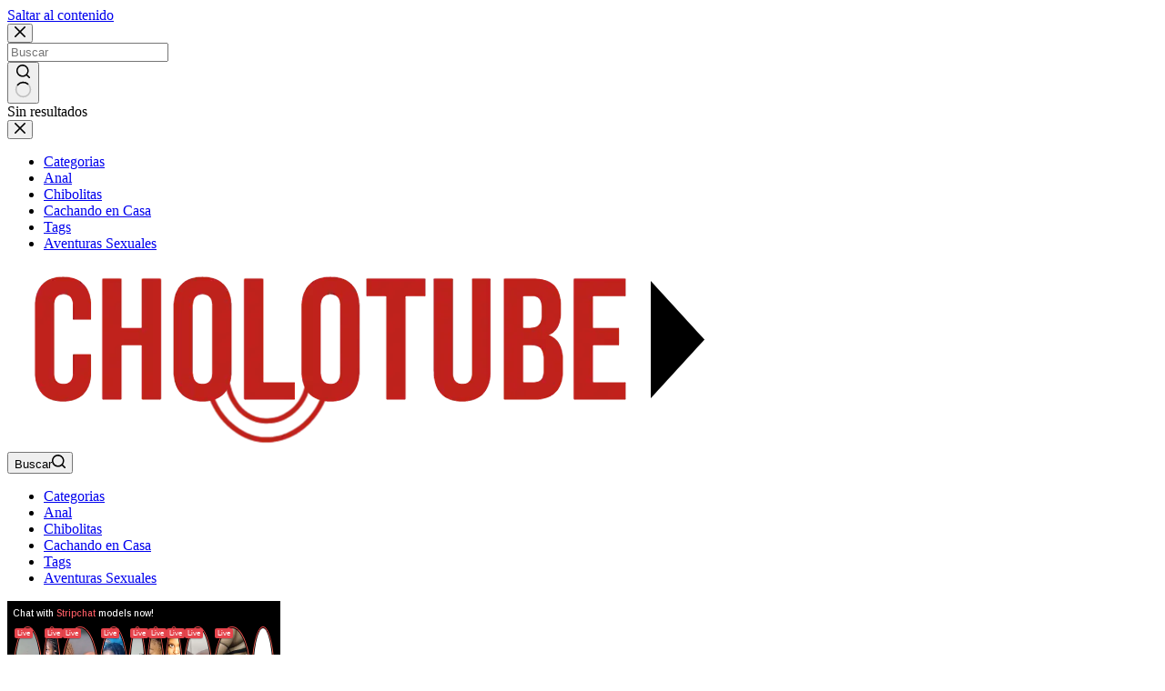

--- FILE ---
content_type: text/html; charset=UTF-8
request_url: https://cholotube.org/diabla-sexy-chupa-polla-con-pelo-rizado/
body_size: 9163
content:
<!doctype html><html lang="es" prefix="og: https://ogp.me/ns#"><head><meta charset="UTF-8"><meta name="viewport" content="width=device-width, initial-scale=1, maximum-scale=5, viewport-fit=cover"><link rel="profile" href="https://gmpg.org/xfn/11"><title>Diabla sexy chupa polla con pelo rizado - CholoTube</title><meta name="description" content="Diabla sexy chupa polla con pelo rizado"/><meta name="robots" content="follow, index, max-snippet:-1, max-video-preview:-1, max-image-preview:large"/><link rel="canonical" href="https://cholotube.org/diabla-sexy-chupa-polla-con-pelo-rizado/" /><meta property="og:locale" content="es_ES" /><meta property="og:type" content="article" /><meta property="og:title" content="Diabla sexy chupa polla con pelo rizado - CholoTube" /><meta property="og:description" content="Diabla sexy chupa polla con pelo rizado" /><meta property="og:url" content="https://cholotube.org/diabla-sexy-chupa-polla-con-pelo-rizado/" /><meta property="og:site_name" content="CholoTube" /><meta property="article:tag" content="Choliporno" /><meta property="article:tag" content="Chupada de Pinga" /><meta property="article:tag" content="Porno en Vivo" /><meta property="article:section" content="Mamadas" /><meta property="og:image" content="https://cholotube.org/wp-content/uploads/2022/10/mamadiabla-sexy-chupa-polla-con-pelo-rizado.jpg" /><meta property="og:image:secure_url" content="https://cholotube.org/wp-content/uploads/2022/10/mamadiabla-sexy-chupa-polla-con-pelo-rizado.jpg" /><meta property="og:image:width" content="1280" /><meta property="og:image:height" content="720" /><meta property="og:image:alt" content="Diabla sexy chupa polla con pelo rizado" /><meta property="og:image:type" content="image/jpeg" /><meta name="twitter:card" content="summary_large_image" /><meta name="twitter:title" content="Diabla sexy chupa polla con pelo rizado - CholoTube" /><meta name="twitter:description" content="Diabla sexy chupa polla con pelo rizado" /><meta name="twitter:image" content="https://cholotube.org/wp-content/uploads/2022/10/mamadiabla-sexy-chupa-polla-con-pelo-rizado.jpg" /> <script type="application/ld+json" class="rank-math-schema">{"@context":"https://schema.org","@graph":[{"@type":"BreadcrumbList","@id":"https://cholotube.org/diabla-sexy-chupa-polla-con-pelo-rizado/#breadcrumb","itemListElement":[{"@type":"ListItem","position":"1","item":{"@id":"https://cholotube.org","name":"Home"}},{"@type":"ListItem","position":"2","item":{"@id":"https://cholotube.org/mamadas/","name":"Mamadas"}},{"@type":"ListItem","position":"3","item":{"@id":"https://cholotube.org/diabla-sexy-chupa-polla-con-pelo-rizado/","name":"Diabla sexy chupa polla con pelo rizado"}}]}]}</script> <link rel="alternate" type="application/rss+xml" title="CholoTube &raquo; Feed" href="https://cholotube.org/feed/" /><link rel="alternate" type="application/rss+xml" title="CholoTube &raquo; Feed de los comentarios" href="https://cholotube.org/comments/feed/" /><link rel="alternate" title="oEmbed (JSON)" type="application/json+oembed" href="https://cholotube.org/wp-json/oembed/1.0/embed?url=https%3A%2F%2Fcholotube.org%2Fdiabla-sexy-chupa-polla-con-pelo-rizado%2F" /><link rel="alternate" title="oEmbed (XML)" type="text/xml+oembed" href="https://cholotube.org/wp-json/oembed/1.0/embed?url=https%3A%2F%2Fcholotube.org%2Fdiabla-sexy-chupa-polla-con-pelo-rizado%2F&#038;format=xml" /><link data-optimized="2" rel="stylesheet" href="https://cholotube.org/wp-content/litespeed/css/7bbe699845cddb5a420c7dbf2a191f8d.css?ver=506ea" /> <script async src="https://www.googletagmanager.com/gtag/js?id=G-C3PLQ6P0GW"></script> <script>window.dataLayer = window.dataLayer || [];
		function gtag(){dataLayer.push(arguments);}
		gtag('js', new Date());

		gtag('config', 'G-C3PLQ6P0GW');</script> <link rel="https://api.w.org/" href="https://cholotube.org/wp-json/" /><link rel="alternate" title="JSON" type="application/json" href="https://cholotube.org/wp-json/wp/v2/posts/9338" /><link rel="EditURI" type="application/rsd+xml" title="RSD" href="https://cholotube.org/xmlrpc.php?rsd" /><meta name="generator" content="WordPress 6.9" /><link rel='shortlink' href='https://cholotube.org/?p=9338' />
<noscript><link rel='stylesheet' href='https://cholotube.org/wp-content/themes/blocksy/static/bundle/no-scripts.min.css' type='text/css'></noscript><link rel="icon" href="https://cholotube.org/wp-content/uploads/2023/12/favicon-ch.ico" sizes="32x32" /><link rel="icon" href="https://cholotube.org/wp-content/uploads/2023/12/favicon-ch.ico" sizes="192x192" /><link rel="apple-touch-icon" href="https://cholotube.org/wp-content/uploads/2023/12/favicon-ch.ico" /><meta name="msapplication-TileImage" content="https://cholotube.org/wp-content/uploads/2023/12/favicon-ch.ico" /></head><body class="wp-singular post-template-default single single-post postid-9338 single-format-video wp-custom-logo wp-embed-responsive wp-theme-blocksy wp-child-theme-blocksy-child" data-link="type-2" data-prefix="single_blog_post" data-header="type-1" data-footer="type-1"><a class="skip-link screen-reader-text" href="#main">Saltar al contenido</a><div class="ct-drawer-canvas" data-location="start"><div id="search-modal" class="ct-panel" data-behaviour="modal" role="dialog" aria-label="Búsqueda en ventana emergente" inert><div class="ct-panel-actions">
<button class="ct-toggle-close" data-type="type-1" aria-label="Cerrar la ventana modal de búsqueda">
<svg class="ct-icon" width="12" height="12" viewBox="0 0 15 15"><path d="M1 15a1 1 0 01-.71-.29 1 1 0 010-1.41l5.8-5.8-5.8-5.8A1 1 0 011.7.29l5.8 5.8 5.8-5.8a1 1 0 011.41 1.41l-5.8 5.8 5.8 5.8a1 1 0 01-1.41 1.41l-5.8-5.8-5.8 5.8A1 1 0 011 15z"/></svg>				</button></div><div class="ct-panel-content"><form role="search" method="get" class="ct-search-form"  action="https://cholotube.org/" aria-haspopup="listbox" data-live-results="thumbs"><input
type="search" class="modal-field"		placeholder="Buscar"
value=""
name="s"
autocomplete="off"
title="Buscar..."
aria-label="Buscar..."
><div class="ct-search-form-controls">
<button type="submit" class="wp-element-button" data-button="icon" aria-label="Botón de búsqueda">
<svg class="ct-icon ct-search-button-content" aria-hidden="true" width="15" height="15" viewBox="0 0 15 15"><path d="M14.8,13.7L12,11c0.9-1.2,1.5-2.6,1.5-4.2c0-3.7-3-6.8-6.8-6.8S0,3,0,6.8s3,6.8,6.8,6.8c1.6,0,3.1-0.6,4.2-1.5l2.8,2.8c0.1,0.1,0.3,0.2,0.5,0.2s0.4-0.1,0.5-0.2C15.1,14.5,15.1,14,14.8,13.7z M1.5,6.8c0-2.9,2.4-5.2,5.2-5.2S12,3.9,12,6.8S9.6,12,6.8,12S1.5,9.6,1.5,6.8z"/></svg>
<span class="ct-ajax-loader">
<svg viewBox="0 0 24 24">
<circle cx="12" cy="12" r="10" opacity="0.2" fill="none" stroke="currentColor" stroke-miterlimit="10" stroke-width="2"/><path d="m12,2c5.52,0,10,4.48,10,10" fill="none" stroke="currentColor" stroke-linecap="round" stroke-miterlimit="10" stroke-width="2">
<animateTransform
attributeName="transform"
attributeType="XML"
type="rotate"
dur="0.6s"
from="0 12 12"
to="360 12 12"
repeatCount="indefinite"
/>
</path>
</svg>
</span>
</button><input type="hidden" name="post_type" value="post"><input type="hidden" value="5688ea532f" class="ct-live-results-nonce"></div><div class="screen-reader-text" aria-live="polite" role="status">
Sin resultados</div></form></div></div><div id="offcanvas" class="ct-panel ct-header" data-behaviour="right-side" role="dialog" aria-label="Panel fuera del lienzo emergente" inert=""><div class="ct-panel-inner"><div class="ct-panel-actions">
<button class="ct-toggle-close" data-type="type-1" aria-label="Cerrar el cajón">
<svg class="ct-icon" width="12" height="12" viewBox="0 0 15 15"><path d="M1 15a1 1 0 01-.71-.29 1 1 0 010-1.41l5.8-5.8-5.8-5.8A1 1 0 011.7.29l5.8 5.8 5.8-5.8a1 1 0 011.41 1.41l-5.8 5.8 5.8 5.8a1 1 0 01-1.41 1.41l-5.8-5.8-5.8 5.8A1 1 0 011 15z"/></svg>
</button></div><div class="ct-panel-content" data-device="desktop"><div class="ct-panel-content-inner"></div></div><div class="ct-panel-content" data-device="mobile"><div class="ct-panel-content-inner"><nav
class="mobile-menu menu-container"
data-id="mobile-menu" data-interaction="click" data-toggle-type="type-1" data-submenu-dots="yes"	aria-label="Main Menu"><ul id="menu-main-menu-1" class=""><li class="menu-item menu-item-type-post_type menu-item-object-page menu-item-15"><a href="https://cholotube.org/categorias/" class="ct-menu-link">Categorias</a></li><li class="menu-item menu-item-type-taxonomy menu-item-object-category menu-item-12332"><a href="https://cholotube.org/anal/" class="ct-menu-link">Anal</a></li><li class="menu-item menu-item-type-taxonomy menu-item-object-category menu-item-12331"><a href="https://cholotube.org/chibolitas/" class="ct-menu-link">Chibolitas</a></li><li class="menu-item menu-item-type-custom menu-item-object-custom menu-item-14"><a href="https://cholotube.org/cachando-en-casa/" class="ct-menu-link">Cachando en Casa</a></li><li class="menu-item menu-item-type-post_type menu-item-object-page menu-item-16"><a href="https://cholotube.org/tags/" class="ct-menu-link">Tags</a></li><li class="menu-item menu-item-type-custom menu-item-object-custom menu-item-12330"><a target="_blank" href="https://adultfriendfinder.com/go/p69673.subcholnktop?page_id=2417" class="ct-menu-link">Aventuras Sexuales</a></li></ul></nav></div></div></div></div></div><div id="main-container"><header id="header" class="ct-header" data-id="type-1"><div data-device="desktop"><div data-row="middle" data-column-set="2"><div class="ct-container"><div data-column="start" data-placements="1"><div data-items="primary"><div	class="site-branding"
data-id="logo"		><a href="https://cholotube.org/" class="site-logo-container" rel="home" itemprop="url" ><img width="800" height="200" src="https://cholotube.org/wp-content/uploads/2025/10/logo-cholotube1.webp" class="default-logo" alt="CholoTube" decoding="async" fetchpriority="high" srcset="https://cholotube.org/wp-content/uploads/2025/10/logo-cholotube1.webp 800w, https://cholotube.org/wp-content/uploads/2025/10/logo-cholotube1-768x192.webp 768w" sizes="(max-width: 800px) 100vw, 800px" /></a></div></div></div><div data-column="end" data-placements="1"><div data-items="primary">
<button
class="ct-header-search ct-toggle "
data-toggle-panel="#search-modal"
aria-controls="search-modal"
aria-label="Buscar"
data-label="left"
data-id="search"><span class="ct-label ct-hidden-sm ct-hidden-md ct-hidden-lg" aria-hidden="true">Buscar</span><svg class="ct-icon" aria-hidden="true" width="15" height="15" viewBox="0 0 15 15"><path d="M14.8,13.7L12,11c0.9-1.2,1.5-2.6,1.5-4.2c0-3.7-3-6.8-6.8-6.8S0,3,0,6.8s3,6.8,6.8,6.8c1.6,0,3.1-0.6,4.2-1.5l2.8,2.8c0.1,0.1,0.3,0.2,0.5,0.2s0.4-0.1,0.5-0.2C15.1,14.5,15.1,14,14.8,13.7z M1.5,6.8c0-2.9,2.4-5.2,5.2-5.2S12,3.9,12,6.8S9.6,12,6.8,12S1.5,9.6,1.5,6.8z"/></svg></button><nav
id="header-menu-1"
class="header-menu-1 menu-container"
data-id="menu" data-interaction="hover"	data-menu="type-2:default"
data-dropdown="type-1:simple"		data-responsive="no"		aria-label="Main Menu"><ul id="menu-main-menu" class="menu"><li id="menu-item-15" class="menu-item menu-item-type-post_type menu-item-object-page menu-item-15"><a href="https://cholotube.org/categorias/" class="ct-menu-link">Categorias</a></li><li id="menu-item-12332" class="menu-item menu-item-type-taxonomy menu-item-object-category menu-item-12332"><a href="https://cholotube.org/anal/" class="ct-menu-link">Anal</a></li><li id="menu-item-12331" class="menu-item menu-item-type-taxonomy menu-item-object-category menu-item-12331"><a href="https://cholotube.org/chibolitas/" class="ct-menu-link">Chibolitas</a></li><li id="menu-item-14" class="menu-item menu-item-type-custom menu-item-object-custom menu-item-14"><a href="https://cholotube.org/cachando-en-casa/" class="ct-menu-link">Cachando en Casa</a></li><li id="menu-item-16" class="menu-item menu-item-type-post_type menu-item-object-page menu-item-16"><a href="https://cholotube.org/tags/" class="ct-menu-link">Tags</a></li><li id="menu-item-12330" class="menu-item menu-item-type-custom menu-item-object-custom menu-item-12330"><a target="_blank" href="https://adultfriendfinder.com/go/p69673.subcholnktop?page_id=2417" class="ct-menu-link">Aventuras Sexuales</a></li></ul></nav></div></div></div></div><div data-row="bottom" data-column-set="1"><div class="ct-container"><div data-column="middle"><div data-items=""><div
class="ct-header-text "
data-id="text"><div class="entry-content is-layout-flow">
<iframe class="bntop" title="Banner TopMovil" src="//a.magsrv.com/iframe.php?idzone=4804738&amp;size=300x100" width="300" height="100" frameborder="0" scrolling="no"></iframe></div></div></div></div></div></div></div><div data-device="mobile"><div data-row="middle" data-column-set="2"><div class="ct-container"><div data-column="start" data-placements="1"><div data-items="primary"><div	class="site-branding"
data-id="logo"		><a href="https://cholotube.org/" class="site-logo-container" rel="home" itemprop="url" ><img width="800" height="200" src="https://cholotube.org/wp-content/uploads/2025/10/logo-cholotube1.webp" class="default-logo" alt="CholoTube" decoding="async" srcset="https://cholotube.org/wp-content/uploads/2025/10/logo-cholotube1.webp 800w, https://cholotube.org/wp-content/uploads/2025/10/logo-cholotube1-768x192.webp 768w" sizes="(max-width: 800px) 100vw, 800px" /></a></div></div></div><div data-column="end" data-placements="1"><div data-items="primary">
<button
class="ct-header-search ct-toggle "
data-toggle-panel="#search-modal"
aria-controls="search-modal"
aria-label="Buscar"
data-label="left"
data-id="search"><span class="ct-label ct-hidden-sm ct-hidden-md ct-hidden-lg" aria-hidden="true">Buscar</span><svg class="ct-icon" aria-hidden="true" width="15" height="15" viewBox="0 0 15 15"><path d="M14.8,13.7L12,11c0.9-1.2,1.5-2.6,1.5-4.2c0-3.7-3-6.8-6.8-6.8S0,3,0,6.8s3,6.8,6.8,6.8c1.6,0,3.1-0.6,4.2-1.5l2.8,2.8c0.1,0.1,0.3,0.2,0.5,0.2s0.4-0.1,0.5-0.2C15.1,14.5,15.1,14,14.8,13.7z M1.5,6.8c0-2.9,2.4-5.2,5.2-5.2S12,3.9,12,6.8S9.6,12,6.8,12S1.5,9.6,1.5,6.8z"/></svg></button><button
class="ct-header-trigger ct-toggle "
data-toggle-panel="#offcanvas"
aria-controls="offcanvas"
data-design="solid"
data-label="right"
aria-label="Menú"
data-id="trigger"><span class="ct-label ct-hidden-sm ct-hidden-md ct-hidden-lg" aria-hidden="true">Menú</span><svg class="ct-icon" width="18" height="14" viewBox="0 0 18 14" data-type="type-1" aria-hidden="true">
<rect y="0.00" width="18" height="1.7" rx="1"/>
<rect y="6.15" width="18" height="1.7" rx="1"/>
<rect y="12.3" width="18" height="1.7" rx="1"/>
</svg></button></div></div></div></div><div data-row="bottom" data-column-set="1"><div class="ct-container"><div data-column="middle"><div data-items=""><div
class="ct-header-text "
data-id="text"><div class="entry-content is-layout-flow">
<iframe class="bntop" title="Banner TopMovil" src="//a.magsrv.com/iframe.php?idzone=4804738&amp;size=300x100" width="300" height="100" frameborder="0" scrolling="no"></iframe></div></div></div></div></div></div></div></header><main id="main" class="site-main"><div
class="ct-container"
data-sidebar="right"				data-vertical-spacing="top:bottom"><article
id="post-9338"
class="post-9338 post type-post status-publish format-video has-post-thumbnail hentry category-mamadas tag-choliporno tag-chupada-de-pinga tag-porno-en-vivo post_format-post-format-video"><div class="hero-section is-width-constrained" data-type="type-1"><header class="entry-header"><nav class="ct-breadcrumbs" data-source="default"  ><span class="first-item" ><a href="https://cholotube.org/" ><svg class="ct-icon ct-home-icon" width="15" height="15" viewBox="0 0 15 15" fill="currentColor" aria-hidden="true" focusable="false"><path d="M7.5 1 0 7.8h2.1v6.1h4.1V9.8h2.7v4.1H13V7.8h2.1L7.5 1Z"/></svg><span class="screen-reader-text">Inicio</span></a><svg class="ct-separator" fill="currentColor" width="8" height="8" viewBox="0 0 8 8" aria-hidden="true" focusable="false">
<polygon points="2.5,0 6.9,4 2.5,8 "/>
</svg></span><span class="item-0"><a href="https://cholotube.org/mamadas/" ><span >Mamadas</span></a><svg class="ct-separator" fill="currentColor" width="8" height="8" viewBox="0 0 8 8" aria-hidden="true" focusable="false">
<polygon points="2.5,0 6.9,4 2.5,8 "/>
</svg></span><span class="last-item" aria-current="page" ><span >Diabla sexy chupa polla con pelo rizado</span></span></nav><h1 class="page-title">Diabla sexy chupa polla con pelo rizado</h1><ul class="entry-meta" data-type="simple:circle" ><li class="meta-categories" data-type="pill"><a href="https://cholotube.org/mamadas/" rel="tag" class="ct-term-19">Mamadas</a></li></ul></header></div><div class="entry-content is-layout-flow"><figure class="wp-block-embed is-type-video wp-embed-aspect-16-9 wp-has-aspect-ratio"><div class="wp-block-embed__wrapper"><iframe src="https://www.xvideos.com/embedframe/67585777" frameborder="0" width="510" height="400" scrolling="no" allowfullscreen="allowfullscreen"></iframe></div></figure><hr><p>Diabla sexy chupa polla con pelo rizado</p></div><div class="entry-tags is-width-constrained "><span class="ct-module-title">Etiquetas</span><div class="entry-tags-items"><a href="https://cholotube.org/tag/choliporno/" rel="tag"><span>#</span> Choliporno</a><a href="https://cholotube.org/tag/chupada-de-pinga/" rel="tag"><span>#</span> Chupada de Pinga</a><a href="https://cholotube.org/tag/porno-en-vivo/" rel="tag"><span>#</span> Porno en Vivo</a></div></div><div class="ct-share-box is-width-constrained" data-location="bottom" data-type="type-1" >
<span class="ct-module-title">Compartir</span><div data-icons-type="simple">
<a href="whatsapp://send?text=https%3A%2F%2Fcholotube.org%2Fdiabla-sexy-chupa-polla-con-pelo-rizado%2F" data-network="whatsapp" aria-label="WhatsApp" rel="noopener noreferrer nofollow">
<span class="ct-icon-container">
<svg
width="20px"
height="20px"
viewBox="0 0 20 20"
aria-hidden="true">
<path d="M10,0C4.5,0,0,4.5,0,10c0,1.9,0.5,3.6,1.4,5.1L0.1,20l5-1.3C6.5,19.5,8.2,20,10,20c5.5,0,10-4.5,10-10S15.5,0,10,0zM6.6,5.3c0.2,0,0.3,0,0.5,0c0.2,0,0.4,0,0.6,0.4c0.2,0.5,0.7,1.7,0.8,1.8c0.1,0.1,0.1,0.3,0,0.4C8.3,8.2,8.3,8.3,8.1,8.5C8,8.6,7.9,8.8,7.8,8.9C7.7,9,7.5,9.1,7.7,9.4c0.1,0.2,0.6,1.1,1.4,1.7c0.9,0.8,1.7,1.1,2,1.2c0.2,0.1,0.4,0.1,0.5-0.1c0.1-0.2,0.6-0.7,0.8-1c0.2-0.2,0.3-0.2,0.6-0.1c0.2,0.1,1.4,0.7,1.7,0.8s0.4,0.2,0.5,0.3c0.1,0.1,0.1,0.6-0.1,1.2c-0.2,0.6-1.2,1.1-1.7,1.2c-0.5,0-0.9,0.2-3-0.6c-2.5-1-4.1-3.6-4.2-3.7c-0.1-0.2-1-1.3-1-2.6c0-1.2,0.6-1.8,0.9-2.1C6.1,5.4,6.4,5.3,6.6,5.3z"/>
</svg>
</span>				</a>
<a href="https://t.me/share/url?url=https%3A%2F%2Fcholotube.org%2Fdiabla-sexy-chupa-polla-con-pelo-rizado%2F&amp;text=Diabla%20sexy%20chupa%20polla%20con%20pelo%20rizado" data-network="telegram" aria-label="Telegram" rel="noopener noreferrer nofollow">
<span class="ct-icon-container">
<svg
width="20px"
height="20px"
viewBox="0 0 20 20"
aria-hidden="true">
<path d="M19.9,3.1l-3,14.2c-0.2,1-0.8,1.3-1.7,0.8l-4.6-3.4l-2.2,2.1c-0.2,0.2-0.5,0.5-0.9,0.5l0.3-4.7L16.4,5c0.4-0.3-0.1-0.5-0.6-0.2L5.3,11.4L0.7,10c-1-0.3-1-1,0.2-1.5l17.7-6.8C19.5,1.4,20.2,1.9,19.9,3.1z"/>
</svg>
</span>				</a>
<a href="/cdn-cgi/l/email-protection#[base64]" data-network="email" aria-label="Correo electrónico" rel="noopener noreferrer nofollow">
<span class="ct-icon-container">
<svg
width="20"
height="20"
viewBox="0 0 20 20"
aria-hidden="true">
<path d="M10,10.1L0,4.7C0.1,3.2,1.4,2,3,2h14c1.6,0,2.9,1.2,3,2.8L10,10.1z M10,11.8c-0.1,0-0.2,0-0.4-0.1L0,6.4V15c0,1.7,1.3,3,3,3h4.9h4.3H17c1.7,0,3-1.3,3-3V6.4l-9.6,5.2C10.2,11.7,10.1,11.7,10,11.8z"/>
</svg>
</span>				</a>
<a href="https://twitter.com/intent/tweet?url=https%3A%2F%2Fcholotube.org%2Fdiabla-sexy-chupa-polla-con-pelo-rizado%2F&amp;text=Diabla%20sexy%20chupa%20polla%20con%20pelo%20rizado" data-network="twitter" aria-label="X (Twitter)" rel="noopener noreferrer nofollow">
<span class="ct-icon-container">
<svg
width="20px"
height="20px"
viewBox="0 0 20 20"
aria-hidden="true">
<path d="M2.9 0C1.3 0 0 1.3 0 2.9v14.3C0 18.7 1.3 20 2.9 20h14.3c1.6 0 2.9-1.3 2.9-2.9V2.9C20 1.3 18.7 0 17.1 0H2.9zm13.2 3.8L11.5 9l5.5 7.2h-4.3l-3.3-4.4-3.8 4.4H3.4l5-5.7-5.3-6.7h4.4l3 4 3.5-4h2.1zM14.4 15 6.8 5H5.6l7.7 10h1.1z"/>
</svg>
</span>				</a></div></div></article><aside class="ct-hidden-sm ct-hidden-md" data-type="type-1" id="sidebar"><div class="ct-sidebar" data-sticky="sidebar"><div class="ct-widget is-layout-flow widget_block" id="block-13"><div style="text-align:center;background:#c0221c;margin-bottom:20px;padding:20px;font-size:18px;border-radius:10px;"><a style="color:#ffffff;" href="https://adultfriendfinder.com/go/p69673.subcholnkvideo?page_id=3012" target="_blank" rel="nofollow">¿Por qué pagar por sexo?</a></div></div><div class="ct-widget is-layout-flow widget_block" id="block-8"><iframe src="//a.magsrv.com/iframe.php?idzone=4800904&size=300x250" width="300" height="250" scrolling="no" marginwidth="0" marginheight="0" frameborder="0"></iframe></div></div></aside></div><div class="ct-related-posts-container" ><div class="ct-container"><div
class="ct-related-posts"
><h3 class="ct-module-title">
Videos relacionados<hr></h3><div class="ct-related-posts-items" data-layout="grid"><article  ><div id="post-3906" class="post-3906 post type-post status-publish format-standard has-post-thumbnail hentry category-mamadas tag-mamadas-amateur"><a class="ct-media-container" href="https://cholotube.org/llevo-a-su-chico-al-orgasmo-en-unos-minutos/" aria-label="Llevó a su chico al orgasmo en unos minutos"><img width="300" height="200" src="https://cholotube.org/wp-content/uploads/2020/11/58186729.jpg" class="attachment-medium_large size-medium_large wp-post-image" alt="Llevó al chico al orgasmo en unos minutos" loading="lazy" decoding="async" style="aspect-ratio: 16/9;" title="Llevó a su chico al orgasmo en unos minutos 1"></a><h4 class="related-entry-title"><a href="https://cholotube.org/llevo-a-su-chico-al-orgasmo-en-unos-minutos/" rel="bookmark">Llevó a su chico al orgasmo en unos minutos</a></h4></div></article><article  ><div id="post-13352" class="post-13352 post type-post status-publish format-video has-post-thumbnail hentry category-morenas category-mamadas tag-jovencita-mamando tag-morena-culona tag-peruanas-cacheras tag-putiporno post_format-post-format-video"><a class="ct-media-container" href="https://cholotube.org/valentina-invita-a-un-desconocido-a-su-casa-y-terminan-follando/" aria-label="Valentina invita a un desconocido a su casa y terminan follando"><img width="768" height="432" src="https://cholotube.org/wp-content/uploads/2025/03/valentina-invita-a-un-desconocido-a-su-casa-y-terminan-follando-768x432.jpg" class="attachment-medium_large size-medium_large wp-post-image" alt="Valentina invita a un desconocido a su casa y terminan follando" loading="lazy" decoding="async" srcset="https://cholotube.org/wp-content/uploads/2025/03/valentina-invita-a-un-desconocido-a-su-casa-y-terminan-follando-768x432.jpg 768w, https://cholotube.org/wp-content/uploads/2025/03/valentina-invita-a-un-desconocido-a-su-casa-y-terminan-follando-400x225.jpg 400w, https://cholotube.org/wp-content/uploads/2025/03/valentina-invita-a-un-desconocido-a-su-casa-y-terminan-follando.jpg 1280w" sizes="auto, (max-width: 768px) 100vw, 768px" style="aspect-ratio: 16/9;" title="Valentina invita a un desconocido a su casa y terminan follando 2"></a><h4 class="related-entry-title"><a href="https://cholotube.org/valentina-invita-a-un-desconocido-a-su-casa-y-terminan-follando/" rel="bookmark">Valentina invita a un desconocido a su casa y terminan follando</a></h4></div></article><article  ><div id="post-11895" class="post-11895 post type-post status-publish format-video has-post-thumbnail hentry category-mamadas tag-chibolas-mamando tag-chupada-de-pinga post_format-post-format-video"><a class="ct-media-container" href="https://cholotube.org/una-perrita-mamona-en-la-cama/" aria-label="Una perrita mamona en la cama"><img width="768" height="432" src="https://cholotube.org/wp-content/uploads/2024/06/una-perrita-mamona-en-la-cama-768x432.jpg" class="attachment-medium_large size-medium_large wp-post-image" alt="Una perrita mamona en la cama" loading="lazy" decoding="async" srcset="https://cholotube.org/wp-content/uploads/2024/06/una-perrita-mamona-en-la-cama-768x432.jpg 768w, https://cholotube.org/wp-content/uploads/2024/06/una-perrita-mamona-en-la-cama-400x225.jpg 400w, https://cholotube.org/wp-content/uploads/2024/06/una-perrita-mamona-en-la-cama.jpg 1280w" sizes="auto, (max-width: 768px) 100vw, 768px" style="aspect-ratio: 16/9;" title="Una perrita mamona en la cama 3"></a><h4 class="related-entry-title"><a href="https://cholotube.org/una-perrita-mamona-en-la-cama/" rel="bookmark">Una perrita mamona en la cama</a></h4></div></article><article  ><div id="post-3451" class="post-3451 post type-post status-publish format-standard has-post-thumbnail hentry category-chibolitas category-mamadas tag-casting-porno tag-mamadas-amateur"><a class="ct-media-container" href="https://cholotube.org/riley-reid-hace-su-aparicion-en-la-productora-bangbros/" aria-label="Riley Reid hace su aparición en la productora BangBros"><img width="300" height="200" src="https://cholotube.org/wp-content/uploads/2020/09/37437263.jpg" class="attachment-medium_large size-medium_large wp-post-image" alt="Riley Reid hace su aparición en la productora BangBros" loading="lazy" decoding="async" style="aspect-ratio: 16/9;" title="Riley Reid hace su aparición en la productora BangBros 4"></a><h4 class="related-entry-title"><a href="https://cholotube.org/riley-reid-hace-su-aparicion-en-la-productora-bangbros/" rel="bookmark">Riley Reid hace su aparición en la productora BangBros</a></h4></div></article><article  ><div id="post-14148" class="post-14148 post type-post status-publish format-video has-post-thumbnail hentry category-mamadas tag-amigas-cacheras tag-chicas-bonitas tag-mamacitas post_format-post-format-video"><a class="ct-media-container" href="https://cholotube.org/mamadas-y-chupadas-de-cono-bien-rico-en-una-noche-perra/" aria-label="Mamadas y chupadas de coño bien rico en una noche perra"><img width="768" height="432" src="https://cholotube.org/wp-content/uploads/2025/07/mamadas-y-chupadas-de-cono-bien-rico-en-una-noche-perra-768x432.jpg" class="attachment-medium_large size-medium_large wp-post-image" alt="Mamadas y chupadas de coño bien rico en una noche perra" loading="lazy" decoding="async" srcset="https://cholotube.org/wp-content/uploads/2025/07/mamadas-y-chupadas-de-cono-bien-rico-en-una-noche-perra-768x432.jpg 768w, https://cholotube.org/wp-content/uploads/2025/07/mamadas-y-chupadas-de-cono-bien-rico-en-una-noche-perra-400x225.jpg 400w, https://cholotube.org/wp-content/uploads/2025/07/mamadas-y-chupadas-de-cono-bien-rico-en-una-noche-perra.jpg 1280w" sizes="auto, (max-width: 768px) 100vw, 768px" style="aspect-ratio: 16/9;" title="Mamadas y chupadas de coño bien rico en una noche perra 5"></a><h4 class="related-entry-title"><a href="https://cholotube.org/mamadas-y-chupadas-de-cono-bien-rico-en-una-noche-perra/" rel="bookmark">Mamadas y chupadas de coño bien rico en una noche perra</a></h4></div></article><article  ><div id="post-13601" class="post-13601 post type-post status-publish format-video has-post-thumbnail hentry category-mamadas category-colegialas tag-cachando-en-tanga tag-chibolas-mamando tag-culos-peruanos tag-mamacitas post_format-post-format-video"><a class="ct-media-container" href="https://cholotube.org/me-acoste-con-el-novio-de-mi-mejor-amiga-no-pudo-aguantar-ni-cinco-minutos/" aria-label="Me acosté con el novio de mi mejor amiga. No pudo aguantar ni cinco minutos"><img width="768" height="432" src="https://cholotube.org/wp-content/uploads/2025/04/me-acoste-con-el-novio-de-mi-mejor-amiga-no-pudo-aguantar-ni-cinco-minutos-768x432.jpg" class="attachment-medium_large size-medium_large wp-post-image" alt="Me acosté con el novio de mi mejor amiga. No pudo aguantar ni cinco minutos" loading="lazy" decoding="async" srcset="https://cholotube.org/wp-content/uploads/2025/04/me-acoste-con-el-novio-de-mi-mejor-amiga-no-pudo-aguantar-ni-cinco-minutos-768x432.jpg 768w, https://cholotube.org/wp-content/uploads/2025/04/me-acoste-con-el-novio-de-mi-mejor-amiga-no-pudo-aguantar-ni-cinco-minutos-400x225.jpg 400w, https://cholotube.org/wp-content/uploads/2025/04/me-acoste-con-el-novio-de-mi-mejor-amiga-no-pudo-aguantar-ni-cinco-minutos.jpg 1280w" sizes="auto, (max-width: 768px) 100vw, 768px" style="aspect-ratio: 16/9;" title="Me acosté con el novio de mi mejor amiga. No pudo aguantar ni cinco minutos 6"></a><h4 class="related-entry-title"><a href="https://cholotube.org/me-acoste-con-el-novio-de-mi-mejor-amiga-no-pudo-aguantar-ni-cinco-minutos/" rel="bookmark">Me acosté con el novio de mi mejor amiga. No pudo aguantar ni cinco minutos</a></h4></div></article><article  ><div id="post-11702" class="post-11702 post type-post status-publish format-video has-post-thumbnail hentry category-mamadas tag-mamadas-amateur tag-mujer-caliente post_format-post-format-video"><a class="ct-media-container" href="https://cholotube.org/chupa-la-pinga-de-otro-mientras-habla-con-su-novio/" aria-label="Chupa la pinga de otro mientras habla con su novio"><img width="768" height="432" src="https://cholotube.org/wp-content/uploads/2024/05/chupa-la-pinga-de-otro-mientras-habla-con-su-novio-768x432.jpg" class="attachment-medium_large size-medium_large wp-post-image" alt="Chupa la pinga de otro mientras habla con su novio" loading="lazy" decoding="async" srcset="https://cholotube.org/wp-content/uploads/2024/05/chupa-la-pinga-de-otro-mientras-habla-con-su-novio-768x432.jpg 768w, https://cholotube.org/wp-content/uploads/2024/05/chupa-la-pinga-de-otro-mientras-habla-con-su-novio-400x225.jpg 400w, https://cholotube.org/wp-content/uploads/2024/05/chupa-la-pinga-de-otro-mientras-habla-con-su-novio.jpg 1280w" sizes="auto, (max-width: 768px) 100vw, 768px" style="aspect-ratio: 16/9;" title="Chupa la pinga de otro mientras habla con su novio 7"></a><h4 class="related-entry-title"><a href="https://cholotube.org/chupa-la-pinga-de-otro-mientras-habla-con-su-novio/" rel="bookmark">Chupa la pinga de otro mientras habla con su novio</a></h4></div></article><article  ><div id="post-10892" class="post-10892 post type-post status-publish format-video has-post-thumbnail hentry category-mamadas tag-corridas-femeninas tag-mamadas-amateur tag-masajes post_format-post-format-video"><a class="ct-media-container" href="https://cholotube.org/escondidos-me-encanta-la-leche-caliente/" aria-label="Escondidos me encanta la leche caliente"><img width="768" height="432" src="https://cholotube.org/wp-content/uploads/2023/12/escondidos-me-encanta-la-leche-caliente-768x432.jpg" class="attachment-medium_large size-medium_large wp-post-image" alt="Escondidos me encanta la leche caliente" loading="lazy" decoding="async" srcset="https://cholotube.org/wp-content/uploads/2023/12/escondidos-me-encanta-la-leche-caliente-768x432.jpg 768w, https://cholotube.org/wp-content/uploads/2023/12/escondidos-me-encanta-la-leche-caliente-400x225.jpg 400w, https://cholotube.org/wp-content/uploads/2023/12/escondidos-me-encanta-la-leche-caliente.jpg 1280w" sizes="auto, (max-width: 768px) 100vw, 768px" style="aspect-ratio: 16/9;" title="Escondidos me encanta la leche caliente 8"></a><h4 class="related-entry-title"><a href="https://cholotube.org/escondidos-me-encanta-la-leche-caliente/" rel="bookmark">Escondidos me encanta la leche caliente</a></h4></div></article><article  ><div id="post-12623" class="post-12623 post type-post status-publish format-video has-post-thumbnail hentry category-mamadas tag-chupada-de-pinga tag-hermanas-cacheras post_format-post-format-video"><a class="ct-media-container" href="https://cholotube.org/le-doy-una-deliciosa-mamada-palpitante-a-mi-hermanastro/" aria-label="Le doy una deliciosa mamada palpitante a mi hermanastro"><img width="768" height="432" src="https://cholotube.org/wp-content/uploads/2024/09/le-doy-una-deliciosa-mamada-palpitante-a-mi-hermanastro-768x432.jpg" class="attachment-medium_large size-medium_large wp-post-image" alt="Le doy una deliciosa mamada palpitante a mi hermanastro" loading="lazy" decoding="async" srcset="https://cholotube.org/wp-content/uploads/2024/09/le-doy-una-deliciosa-mamada-palpitante-a-mi-hermanastro-768x432.jpg 768w, https://cholotube.org/wp-content/uploads/2024/09/le-doy-una-deliciosa-mamada-palpitante-a-mi-hermanastro-400x225.jpg 400w, https://cholotube.org/wp-content/uploads/2024/09/le-doy-una-deliciosa-mamada-palpitante-a-mi-hermanastro.jpg 1280w" sizes="auto, (max-width: 768px) 100vw, 768px" style="aspect-ratio: 16/9;" title="Le doy una deliciosa mamada palpitante a mi hermanastro 9"></a><h4 class="related-entry-title"><a href="https://cholotube.org/le-doy-una-deliciosa-mamada-palpitante-a-mi-hermanastro/" rel="bookmark">Le doy una deliciosa mamada palpitante a mi hermanastro</a></h4></div></article><article  ><div id="post-13996" class="post-13996 post type-post status-publish format-video has-post-thumbnail hentry category-maduras category-mamadas tag-esposas-cacheras tag-mamadas-amateur tag-mujeres-infieles post_format-post-format-video"><a class="ct-media-container" href="https://cholotube.org/la-esposa-infiel-de-mi-amigo-sabe-mamar-bien-rico/" aria-label="La esposa infiel de mi amigo sabe mamar bien rico"><img width="600" height="337" src="https://cholotube.org/wp-content/uploads/2025/06/la-esposa-infiel-de-mi-amigo-sabe-mamar-bien-rico.jpg" class="attachment-medium_large size-medium_large wp-post-image" alt="La esposa infiel de mi amigo sabe mamar bien rico" loading="lazy" decoding="async" srcset="https://cholotube.org/wp-content/uploads/2025/06/la-esposa-infiel-de-mi-amigo-sabe-mamar-bien-rico.jpg 600w, https://cholotube.org/wp-content/uploads/2025/06/la-esposa-infiel-de-mi-amigo-sabe-mamar-bien-rico-400x225.jpg 400w" sizes="auto, (max-width: 600px) 100vw, 600px" style="aspect-ratio: 16/9;" title="La esposa infiel de mi amigo sabe mamar bien rico 10"></a><h4 class="related-entry-title"><a href="https://cholotube.org/la-esposa-infiel-de-mi-amigo-sabe-mamar-bien-rico/" rel="bookmark">La esposa infiel de mi amigo sabe mamar bien rico</a></h4></div></article></div></div></div></div></main><footer id="footer" class="ct-footer" data-id="type-1"><div data-row="top"><div class="ct-container"><div data-column="widget-area-3"><div class="ct-widget is-layout-flow widget_block" id="block-12"><iframe loading="lazy" width="425" scrolling="no" frameborder="0" src="https://banners.adultfriendfinder.com/piclist?background_color=%23ffffff&banner_title=1Encuentra+sexo+en+Peru&border_color=%23DDDDDD&display=horizontal&explicit=1&find_sex=2&gradient_color=%23B70B5E&link_color=%23E70D23&looking_for_person=1&no_anim_gif=1&no_fakevid=1&no_flash=1&other_page=banners_member_models_customize&page=cover&page_type=customizable_tools_banner&photo=2&pic_border_color=%23000000&pic_border_width=0&pid=p69673.subchoimgspie&race=0&rollover_header_color=%23E70D23&rows=1&show_join_link=0&show_profile=1&show_title=1&site=ffadult&size=2&target=_blank&text_bg_color=%23F10E0E&text_color=%23ffffff&thumb=bigsquare&title_color=%23000000&width=100%25&spcpromo_creative=July-spc&iframe=1" style="vertical-align: middle;" height="300"></iframe></div></div></div></div><div data-row="middle"><div class="ct-container" data-columns-divider="md:sm"><div data-column="widget-area-1"><div class="ct-widget is-layout-flow widget_block widget_text" id="block-9"><p><strong>Aviso Legal</strong>: Los vídeos que aparecen esta web no están alojados en los servidores de Cholotube. Estos videos se encuentran alojados en otros sitios webs de Internet (Xvideos.com, Pornhub.com, XNXX.com), por lo cual se reproducen desde dichos lugares mediante la técnica de framing. Por ello, Cholotube no será responsable de los daños y prejuicios que deriven de la visualización de dichos vídeos por parte de los usuarios.</p></div></div><div data-column="widget-area-2"><div class="ct-widget is-layout-flow widget_nav_menu" id="nav_menu-2"><div class="menu-footer-menu-container"><ul id="menu-footer-menu" class="widget-menu"><li id="menu-item-18" class="menu-item menu-item-type-post_type menu-item-object-page menu-item-18"><a href="https://cholotube.org/18-u-s-c-2257/">18 U.S.C 2257</a></li><li id="menu-item-19" class="menu-item menu-item-type-post_type menu-item-object-page menu-item-19"><a href="https://cholotube.org/dmca/">DMCA</a></li><li id="menu-item-20" class="menu-item menu-item-type-post_type menu-item-object-page menu-item-20"><a href="https://cholotube.org/?page_id=3">Privacy Policy</a></li><li id="menu-item-21" class="menu-item menu-item-type-post_type menu-item-object-page menu-item-21"><a href="https://cholotube.org/terms-of-use/">Terms of Use</a></li></ul></div></div></div></div></div></footer></div> <script data-cfasync="false" src="/cdn-cgi/scripts/5c5dd728/cloudflare-static/email-decode.min.js"></script><script type="speculationrules">{"prefetch":[{"source":"document","where":{"and":[{"href_matches":"/*"},{"not":{"href_matches":["/wp-*.php","/wp-admin/*","/wp-content/uploads/*","/wp-content/*","/wp-content/plugins/*","/wp-content/themes/blocksy-child/*","/wp-content/themes/blocksy/*","/*\\?(.+)"]}},{"not":{"selector_matches":"a[rel~=\"nofollow\"]"}},{"not":{"selector_matches":".no-prefetch, .no-prefetch a"}}]},"eagerness":"conservative"}]}</script> <script data-optimized="1" id="ct-scripts-js-extra">var ct_localizations={"ajax_url":"https://cholotube.org/wp-admin/admin-ajax.php","public_url":"https://cholotube.org/wp-content/themes/blocksy/static/bundle/","rest_url":"https://cholotube.org/wp-json/","search_url":"https://cholotube.org/search/QUERY_STRING/","show_more_text":"Mostrar m\u00e1s","more_text":"M\u00e1s","search_live_results":"Resultados de b\u00fasqueda","search_live_no_results":"Sin resultados","search_live_no_result":"Sin resultados","search_live_one_result":"Obtuviste %s resultado. Por favor, pulsa en la pesta\u00f1a para seleccionarlo.","search_live_many_results":"Obtuviste %s resultados. Por favor, pulsa en la pesta\u00f1a para seleccionar uno.","search_live_stock_status_texts":{"instock":"Hay existencias","outofstock":"Agotado"},"clipboard_copied":"\u00a1Copiado!","clipboard_failed":"Error al copiar","expand_submenu":"Abrir el men\u00fa desplegable","collapse_submenu":"Cerrar el men\u00fa desplegable","dynamic_js_chunks":[{"id":"blocksy_sticky_header","selector":"header [data-sticky]","url":"https://cholotube.org/wp-content/plugins/blocksy-companion/static/bundle/sticky.js?ver=2.1.23"}],"dynamic_styles":{"lazy_load":"https://cholotube.org/wp-content/themes/blocksy/static/bundle/non-critical-styles.min.css?ver=2.1.23","search_lazy":"https://cholotube.org/wp-content/themes/blocksy/static/bundle/non-critical-search-styles.min.css?ver=2.1.23","back_to_top":"https://cholotube.org/wp-content/themes/blocksy/static/bundle/back-to-top.min.css?ver=2.1.23"},"dynamic_styles_selectors":[{"selector":".ct-header-cart, #woo-cart-panel","url":"https://cholotube.org/wp-content/themes/blocksy/static/bundle/cart-header-element-lazy.min.css?ver=2.1.23"},{"selector":".flexy","url":"https://cholotube.org/wp-content/themes/blocksy/static/bundle/flexy.min.css?ver=2.1.23"},{"selector":"#account-modal","url":"https://cholotube.org/wp-content/plugins/blocksy-companion/static/bundle/header-account-modal-lazy.min.css?ver=2.1.23"},{"selector":".ct-header-account","url":"https://cholotube.org/wp-content/plugins/blocksy-companion/static/bundle/header-account-dropdown-lazy.min.css?ver=2.1.23"}]}</script> <script data-optimized="1" src="https://cholotube.org/wp-content/litespeed/js/d05ac63b0dca9e64fca492a99832d6c5.js?ver=6f451" id="ct-scripts-js"></script> <script defer src="https://static.cloudflareinsights.com/beacon.min.js/vcd15cbe7772f49c399c6a5babf22c1241717689176015" integrity="sha512-ZpsOmlRQV6y907TI0dKBHq9Md29nnaEIPlkf84rnaERnq6zvWvPUqr2ft8M1aS28oN72PdrCzSjY4U6VaAw1EQ==" data-cf-beacon='{"version":"2024.11.0","token":"a0a37032fd4944c19a826c355593ab0f","r":1,"server_timing":{"name":{"cfCacheStatus":true,"cfEdge":true,"cfExtPri":true,"cfL4":true,"cfOrigin":true,"cfSpeedBrain":true},"location_startswith":null}}' crossorigin="anonymous"></script>
</body></html>
<!-- Page optimized by LiteSpeed Cache @2026-01-20 15:04:05 -->

<!-- Page cached by LiteSpeed Cache 7.7 on 2026-01-20 15:04:05 -->

--- FILE ---
content_type: text/html; charset=utf-8
request_url: https://www.xvideos.com/embedframe/67585777
body_size: 9769
content:
<!doctype html>
<html lang="en">
<head>
	<title>Xvideos.com embed video</title>
	<!--[if IE]><meta http-equiv="X-UA-Compatible" content="IE=edge,chrome=1"><![endif]-->
	<meta name="viewport" content="width=device-width, initial-scale=1.0, user-scalable=no" />
	<link rel="stylesheet" href="https://static-cdn77.xvideos-cdn.com/v-484df32ef07/v3/css/default/embed.css">
	<script>if(!window.xv){window.xv={};}window.xv.conf={"data":{"show_disclaimer":false,"action":"embed"},"sitename":"default","dyn":{"locale":"en","enafeats":["vv","vvi","cf","ca","pp","op","s","scr","vil","w","mcv","ch","cca","cn","g","fc","ui","at","pv","ga"],"disfeats":[],"frcfeats":[],"askcst":false,"ads":{"site":"xvideos","categories":"","keywords":"","tracker":"","exo_tracker":"","is_channel":0,"banners":[]}}};</script>
</head>
<body>	<div id="wpn_ad_square"></div>
	<script src="https://static-cdn77.xvideos-cdn.com/v-0c3076f6809/v3/js/skins/min/default.embed.static.js"></script>
	<script>var video_related=[{"id":67873485,"eid":"utbaacde7fc","isfw":null,"u":"\/video.utbaacde7fc\/thereal_diabla_e_thereal_diablo_vieni_a_fumare_e_finisce...","i":"https:\/\/thumb-cdn77.xvideos-cdn.com\/01621070-96f5-4823-803e-0b7da2ed1232\/0\/xv_18_t.jpg","il":"https:\/\/thumb-cdn77.xvideos-cdn.com\/01621070-96f5-4823-803e-0b7da2ed1232\/0\/xv_18_t.jpg","if":"https:\/\/thumb-cdn77.xvideos-cdn.com\/01621070-96f5-4823-803e-0b7da2ed1232\/0\/xv_18_t.jpg","ip":"https:\/\/thumb-cdn77.xvideos-cdn.com\/01621070-96f5-4823-803e-0b7da2ed1232\/0\/xv_18_t.jpg","st1":"https:\/\/thumb-cdn77.xvideos-cdn.com\/01621070-96f5-4823-803e-0b7da2ed1232\/0\/xv_2_t.jpg","c":21,"ipu":"https:\/\/thumb-cdn77.xvideos-cdn.com\/01621070-96f5-4823-803e-0b7da2ed1232\/0\/preview.mp4","mu":"https:\/\/thumb-cdn77.xvideos-cdn.com\/01621070-96f5-4823-803e-0b7da2ed1232\/0\/mozaique_listing.jpg","tf":"thereal diabla e thereal diablo vieni a fumare e finisce...","t":"thereal diabla e thereal diablo vieni a fumare ...","d":"8 min","r":"100%","n":"2.9M","v":0,"vim":0,"vv":0,"hm":1,"h":1,"hp":1,"td":0,"fk":0,"ui":512602091,"p":"coppiadiabla69","pn":"Coppiadiabla69","pu":"\/coppiadiabla69","ch":true,"pm":false,"ut":null},{"id":41224403,"eid":"imotldk4064","isfw":null,"u":"\/video.imotldk4064\/sucking_neighbor_s_big_white_cock_again","i":"https:\/\/thumb-cdn77.xvideos-cdn.com\/c738aae0-f127-4a34-a840-84fcdb14f39a\/0\/xv_7_t.jpg","il":"https:\/\/thumb-cdn77.xvideos-cdn.com\/c738aae0-f127-4a34-a840-84fcdb14f39a\/0\/xv_7_t.jpg","if":"https:\/\/thumb-cdn77.xvideos-cdn.com\/c738aae0-f127-4a34-a840-84fcdb14f39a\/0\/xv_7_t.jpg","ip":"https:\/\/thumb-cdn77.xvideos-cdn.com\/c738aae0-f127-4a34-a840-84fcdb14f39a\/0\/xv_7_t.jpg","c":21,"ipu":"https:\/\/thumb-cdn77.xvideos-cdn.com\/c738aae0-f127-4a34-a840-84fcdb14f39a\/0\/preview.mp4","mu":"https:\/\/thumb-cdn77.xvideos-cdn.com\/c738aae0-f127-4a34-a840-84fcdb14f39a\/0\/mozaique_listing.jpg","tf":"Sucking  neighbor&#039;s big  white cock again","t":"Sucking  neighbor&#039;s big  white cock again","d":"8 min","r":"100%","n":"11.2M","v":0,"vim":0,"vv":0,"hm":1,"h":1,"hp":1,"td":0,"fk":0,"ui":86401069,"p":"ashley-hd","pn":"Ashley HD","pu":"\/ashley-hd","ch":true,"pm":false,"ut":null},{"id":48183825,"eid":"idfkahh5a3f","isfw":null,"u":"\/video.idfkahh5a3f\/waking_up_young_18yo_gabriella_lati_for_her_first_on_camera_blowjob_and_cumshot","i":"https:\/\/thumb-cdn77.xvideos-cdn.com\/fa45b749-fc54-4b7a-a89e-3345cad75a78\/0\/xv_15_t.jpg","il":"https:\/\/thumb-cdn77.xvideos-cdn.com\/fa45b749-fc54-4b7a-a89e-3345cad75a78\/0\/xv_15_t.jpg","if":"https:\/\/thumb-cdn77.xvideos-cdn.com\/fa45b749-fc54-4b7a-a89e-3345cad75a78\/0\/xv_15_t.jpg","ip":"https:\/\/thumb-cdn77.xvideos-cdn.com\/fa45b749-fc54-4b7a-a89e-3345cad75a78\/0\/xv_15_t.jpg","st1":"https:\/\/thumb-cdn77.xvideos-cdn.com\/fa45b749-fc54-4b7a-a89e-3345cad75a78\/0\/xv_2_t.jpg","c":21,"ipu":"https:\/\/thumb-cdn77.xvideos-cdn.com\/fa45b749-fc54-4b7a-a89e-3345cad75a78\/0\/preview.mp4","mu":"https:\/\/thumb-cdn77.xvideos-cdn.com\/fa45b749-fc54-4b7a-a89e-3345cad75a78\/0\/mozaique_listing.jpg","tf":"waking up young 18yo Gabriella Lati for her first on camera blowjob and cumshot","t":"waking up young 18yo Gabriella Lati for her fir...","d":"17 min","r":"100%","n":"2.8M","v":0,"vim":0,"vv":0,"hm":1,"h":1,"hp":1,"td":0,"fk":0,"ui":4423307,"p":"necoeds","pn":"Nebraska Coeds","pu":"\/necoeds","ch":true,"pm":false,"ut":null},{"id":61028871,"eid":"kakkatm83fe","isfw":null,"u":"\/video.kakkatm83fe\/mi_amiga_me_lo_chupa_y_me_vengo_en_su_boca","i":"https:\/\/thumb-cdn77.xvideos-cdn.com\/021dfb38-67c3-465c-894d-892be7e9e35c\/0\/xv_14_t.jpg","il":"https:\/\/thumb-cdn77.xvideos-cdn.com\/021dfb38-67c3-465c-894d-892be7e9e35c\/0\/xv_14_t.jpg","if":"https:\/\/thumb-cdn77.xvideos-cdn.com\/021dfb38-67c3-465c-894d-892be7e9e35c\/0\/xv_14_t.jpg","ip":"https:\/\/thumb-cdn77.xvideos-cdn.com\/021dfb38-67c3-465c-894d-892be7e9e35c\/0\/xv_14_t.jpg","c":21,"ipu":"https:\/\/thumb-cdn77.xvideos-cdn.com\/021dfb38-67c3-465c-894d-892be7e9e35c\/0\/preview.mp4","mu":"https:\/\/thumb-cdn77.xvideos-cdn.com\/021dfb38-67c3-465c-894d-892be7e9e35c\/0\/mozaique_listing.jpg","tf":"Mi amiga me lo chupa y me vengo en su boca","t":"Mi amiga me lo chupa y me vengo en su boca","d":"2 min","r":"100%","n":"23.3M","v":0,"vim":0,"vv":0,"hm":0,"h":0,"hp":0,"td":0,"fk":0,"ui":412628753,"p":"jexce","pn":"Jexce","pu":"\/profiles\/jexce","ch":false,"pm":false,"ut":null},{"id":69504317,"eid":"uiuldkd24ea","isfw":null,"u":"\/video.uiuldkd24ea\/delicia_de_mujer_me_da_una_gran_mamada_profunda","i":"https:\/\/thumb-cdn77.xvideos-cdn.com\/06981475-8ff7-4861-a404-af3dfd2a60c9\/0\/xv_20_t.jpg","il":"https:\/\/thumb-cdn77.xvideos-cdn.com\/06981475-8ff7-4861-a404-af3dfd2a60c9\/0\/xv_20_t.jpg","if":"https:\/\/thumb-cdn77.xvideos-cdn.com\/06981475-8ff7-4861-a404-af3dfd2a60c9\/0\/xv_20_t.jpg","ip":"https:\/\/thumb-cdn77.xvideos-cdn.com\/06981475-8ff7-4861-a404-af3dfd2a60c9\/0\/xv_20_t.jpg","c":21,"ipu":"https:\/\/thumb-cdn77.xvideos-cdn.com\/06981475-8ff7-4861-a404-af3dfd2a60c9\/0\/preview.mp4","mu":"https:\/\/thumb-cdn77.xvideos-cdn.com\/06981475-8ff7-4861-a404-af3dfd2a60c9\/0\/mozaique_listing.jpg","tf":"delicia de mujer, me da una gran mamada profunda","t":"delicia de mujer, me da una gran mamada profunda","d":"10 min","r":"100%","n":"10.8M","v":0,"vim":0,"vv":0,"hm":1,"h":1,"hp":1,"td":0,"fk":0,"ui":537063671,"p":"villa_anderson","pn":"Villaandersonx","pu":"\/villa_anderson","ch":true,"pm":false,"ut":null},{"id":70302003,"eid":"uktbvkk9531","isfw":null,"u":"\/video.uktbvkk9531\/tem_que_ser_pro_meu_marido_nao_chegar_full_on_red_rennan_luna_e_gabbie_luna_","i":"https:\/\/thumb-cdn77.xvideos-cdn.com\/4372cfe4-8827-4f36-bbc0-a97ee204796e\/0\/xv_27_t.jpg","il":"https:\/\/thumb-cdn77.xvideos-cdn.com\/4372cfe4-8827-4f36-bbc0-a97ee204796e\/0\/xv_27_t.jpg","if":"https:\/\/thumb-cdn77.xvideos-cdn.com\/4372cfe4-8827-4f36-bbc0-a97ee204796e\/0\/xv_27_t.jpg","ip":"https:\/\/thumb-cdn77.xvideos-cdn.com\/4372cfe4-8827-4f36-bbc0-a97ee204796e\/0\/xv_27_t.jpg","c":21,"ipu":"https:\/\/thumb-cdn77.xvideos-cdn.com\/4372cfe4-8827-4f36-bbc0-a97ee204796e\/0\/preview.mp4","mu":"https:\/\/thumb-cdn77.xvideos-cdn.com\/4372cfe4-8827-4f36-bbc0-a97ee204796e\/0\/mozaique_listing.jpg","tf":"Tem que ser pro meu marido n&atilde;o chegar! (Full on RED) (Rennan Luna e Gabbie Luna)","t":"Tem que ser pro meu marido n&atilde;o chegar! (Full on...","d":"6 min","r":"99%","n":"6.8M","v":0,"vim":0,"vv":0,"hm":1,"h":1,"hp":1,"td":0,"fk":0,"ui":507102461,"p":"rennan_luna_official","pn":"Rennan Luna","pu":"\/rennan_luna_official","ch":true,"pm":false,"ut":null},{"id":66462099,"eid":"kfpihvk0566","isfw":null,"u":"\/video.kfpihvk0566\/beautiful_blonde_sucks_my_dick_and_take_a_cumshot_in_her_mouth_-_homemade_blowjob","i":"https:\/\/thumb-cdn77.xvideos-cdn.com\/f560d4e6-5465-4ba9-aeb9-baeab8bfb51d\/0\/xv_11_t.jpg","il":"https:\/\/thumb-cdn77.xvideos-cdn.com\/f560d4e6-5465-4ba9-aeb9-baeab8bfb51d\/0\/xv_11_t.jpg","if":"https:\/\/thumb-cdn77.xvideos-cdn.com\/f560d4e6-5465-4ba9-aeb9-baeab8bfb51d\/0\/xv_11_t.jpg","ip":"https:\/\/thumb-cdn77.xvideos-cdn.com\/f560d4e6-5465-4ba9-aeb9-baeab8bfb51d\/0\/xv_11_t.jpg","st1":"https:\/\/thumb-cdn77.xvideos-cdn.com\/f560d4e6-5465-4ba9-aeb9-baeab8bfb51d\/0\/xv_19_t.jpg","c":21,"ipu":"https:\/\/thumb-cdn77.xvideos-cdn.com\/f560d4e6-5465-4ba9-aeb9-baeab8bfb51d\/0\/preview.mp4","mu":"https:\/\/thumb-cdn77.xvideos-cdn.com\/f560d4e6-5465-4ba9-aeb9-baeab8bfb51d\/0\/mozaique_listing.jpg","tf":"Beautiful blonde sucks my dick and take a cumshot in her mouth - homemade blowjob","t":"Beautiful blonde sucks my dick and take a cumsh...","d":"6 min","r":"100%","n":"15.8M","v":0,"vim":0,"vv":0,"hm":1,"h":1,"hp":1,"td":0,"fk":0,"ui":446553225,"p":"miradavid_official","pn":"Miradavid Official","pu":"\/miradavid_official","ch":true,"pm":false,"ut":null},{"id":72923814,"eid":"uolbaapdc3e","isfw":null,"u":"\/video.uolbaapdc3e\/homemade_blowjob_and_cum_in_mouth_-_amateur_blonde_babe","i":"https:\/\/thumb-cdn77.xvideos-cdn.com\/0e144dc4-542a-4329-b3f3-64d90c39d646\/0\/xv_17_t.jpg","il":"https:\/\/thumb-cdn77.xvideos-cdn.com\/0e144dc4-542a-4329-b3f3-64d90c39d646\/0\/xv_17_t.jpg","if":"https:\/\/thumb-cdn77.xvideos-cdn.com\/0e144dc4-542a-4329-b3f3-64d90c39d646\/0\/xv_17_t.jpg","ip":"https:\/\/thumb-cdn77.xvideos-cdn.com\/0e144dc4-542a-4329-b3f3-64d90c39d646\/0\/xv_17_t.jpg","c":21,"ipu":"https:\/\/thumb-cdn77.xvideos-cdn.com\/0e144dc4-542a-4329-b3f3-64d90c39d646\/0\/preview.mp4","mu":"https:\/\/thumb-cdn77.xvideos-cdn.com\/0e144dc4-542a-4329-b3f3-64d90c39d646\/0\/mozaique_listing.jpg","tf":"Homemade blowjob and cum in mouth - Amateur Blonde Babe","t":"Homemade blowjob and cum in mouth - Amateur Blo...","d":"6 min","r":"100%","n":"4.9M","v":0,"vim":0,"vv":0,"hm":1,"h":1,"hp":1,"td":0,"fk":0,"ui":446553225,"p":"miradavid_official","pn":"Miradavid Official","pu":"\/miradavid_official","ch":true,"pm":false,"ut":null},{"id":67520123,"eid":"utpupmb9ad1","isfw":null,"u":"\/video.utpupmb9ad1\/mi_faccio_liscia_e_gli_faccio_un_pompino","i":"https:\/\/thumb-cdn77.xvideos-cdn.com\/fc2a4dbc-d07c-4adf-9ca3-c428a3f607fd\/0\/xv_22_t.jpg","il":"https:\/\/thumb-cdn77.xvideos-cdn.com\/fc2a4dbc-d07c-4adf-9ca3-c428a3f607fd\/0\/xv_22_t.jpg","if":"https:\/\/thumb-cdn77.xvideos-cdn.com\/fc2a4dbc-d07c-4adf-9ca3-c428a3f607fd\/0\/xv_22_t.jpg","ip":"https:\/\/thumb-cdn77.xvideos-cdn.com\/fc2a4dbc-d07c-4adf-9ca3-c428a3f607fd\/0\/xv_22_t.jpg","st1":"https:\/\/thumb-cdn77.xvideos-cdn.com\/fc2a4dbc-d07c-4adf-9ca3-c428a3f607fd\/0\/xv_1_t.jpg","c":21,"ipu":"https:\/\/thumb-cdn77.xvideos-cdn.com\/fc2a4dbc-d07c-4adf-9ca3-c428a3f607fd\/0\/preview.mp4","mu":"https:\/\/thumb-cdn77.xvideos-cdn.com\/fc2a4dbc-d07c-4adf-9ca3-c428a3f607fd\/0\/mozaique_listing.jpg","tf":"mi faccio liscia e gli faccio un pompino","t":"mi faccio liscia e gli faccio un pompino","d":"6 min","r":"100%","n":"11.5M","v":0,"vim":0,"vv":0,"hm":1,"h":1,"hp":1,"td":0,"fk":0,"ui":512602091,"p":"coppiadiabla69","pn":"Coppiadiabla69","pu":"\/coppiadiabla69","ch":true,"pm":false,"ut":null},{"id":65117273,"eid":"kehvcov7a88","isfw":null,"u":"\/video.kehvcov7a88\/fuck_the_wife_on_holiday","i":"https:\/\/thumb-cdn77.xvideos-cdn.com\/bfd0a977-bfd0-4fd7-90c1-d97e1106282b\/0\/xv_26_t.jpg","il":"https:\/\/thumb-cdn77.xvideos-cdn.com\/bfd0a977-bfd0-4fd7-90c1-d97e1106282b\/0\/xv_26_t.jpg","if":"https:\/\/thumb-cdn77.xvideos-cdn.com\/bfd0a977-bfd0-4fd7-90c1-d97e1106282b\/0\/xv_26_t.jpg","ip":"https:\/\/thumb-cdn77.xvideos-cdn.com\/bfd0a977-bfd0-4fd7-90c1-d97e1106282b\/0\/xv_26_t.jpg","c":21,"ipu":"https:\/\/thumb-cdn77.xvideos-cdn.com\/bfd0a977-bfd0-4fd7-90c1-d97e1106282b\/0\/preview.mp4","mu":"https:\/\/thumb-cdn77.xvideos-cdn.com\/bfd0a977-bfd0-4fd7-90c1-d97e1106282b\/0\/mozaique_listing.jpg","tf":"Fuck The Wife On Holiday","t":"Fuck The Wife On Holiday","d":"5 min","r":"100%","n":"13.8M","v":0,"vim":0,"vv":0,"hm":1,"h":1,"hp":1,"td":0,"fk":0,"ui":410803319,"p":"alice_kelly_official","pn":"Alice Kelly Official","pu":"\/alice_kelly_official","ch":true,"pm":false,"ut":null},{"id":59513615,"eid":"klchbtfc82b","isfw":null,"u":"\/video.klchbtfc82b\/best_deepthroat_with_huge_cumshot_in_her_mouth._fill_my_throat_with_cum_4k_60fps","i":"https:\/\/thumb-cdn77.xvideos-cdn.com\/3ece8a8c-bdab-4d6e-b839-93644bc53b52\/0\/xv_28_t.jpg","il":"https:\/\/thumb-cdn77.xvideos-cdn.com\/3ece8a8c-bdab-4d6e-b839-93644bc53b52\/0\/xv_28_t.jpg","if":"https:\/\/thumb-cdn77.xvideos-cdn.com\/3ece8a8c-bdab-4d6e-b839-93644bc53b52\/0\/xv_28_t.jpg","ip":"https:\/\/thumb-cdn77.xvideos-cdn.com\/3ece8a8c-bdab-4d6e-b839-93644bc53b52\/0\/xv_28_t.jpg","c":21,"ipu":"https:\/\/thumb-cdn77.xvideos-cdn.com\/3ece8a8c-bdab-4d6e-b839-93644bc53b52\/0\/preview.mp4","mu":"https:\/\/thumb-cdn77.xvideos-cdn.com\/3ece8a8c-bdab-4d6e-b839-93644bc53b52\/0\/mozaique_listing.jpg","tf":"Best Deepthroat with HUGE CUMSHOT IN HER MOUTH. Fill my Throat with Cum! 4K 60FPS","t":"Best Deepthroat with HUGE CUMSHOT IN HER MOUTH....","d":"7 min","r":"100%","n":"12.3M","v":0,"vim":0,"vv":0,"hm":1,"h":1,"hp":1,"td":0,"fk":0,"ui":467218557,"p":"evan_murphy","pn":"Evan Murphy","pu":"\/evan_murphy","ch":true,"pm":false,"ut":null},{"id":25801067,"eid":"hlvbhpbc20d","isfw":null,"u":"\/video.hlvbhpbc20d\/hot_amateur_wife_blowjob_-_xdance.stream","i":"https:\/\/thumb-cdn77.xvideos-cdn.com\/02cac2e0-3be2-4213-afb2-8a67bbec165f\/0\/xv_11_t.jpg","il":"https:\/\/thumb-cdn77.xvideos-cdn.com\/02cac2e0-3be2-4213-afb2-8a67bbec165f\/0\/xv_11_t.jpg","if":"https:\/\/thumb-cdn77.xvideos-cdn.com\/02cac2e0-3be2-4213-afb2-8a67bbec165f\/0\/xv_11_t.jpg","ip":"https:\/\/thumb-cdn77.xvideos-cdn.com\/02cac2e0-3be2-4213-afb2-8a67bbec165f\/0\/xv_11_t.jpg","st1":"https:\/\/thumb-cdn77.xvideos-cdn.com\/02cac2e0-3be2-4213-afb2-8a67bbec165f\/0\/xv_30_t.jpg","c":21,"ipu":"https:\/\/thumb-cdn77.xvideos-cdn.com\/02cac2e0-3be2-4213-afb2-8a67bbec165f\/0\/preview.mp4","mu":"https:\/\/thumb-cdn77.xvideos-cdn.com\/02cac2e0-3be2-4213-afb2-8a67bbec165f\/0\/mozaique_listing.jpg","tf":"Hot Amateur wife blowjob - xdance.stream","t":"Hot Amateur wife blowjob - xdance.stream","d":"5 min","r":"100%","n":"31.9M","v":0,"vim":0,"vv":0,"hm":0,"h":0,"hp":0,"td":0,"fk":0,"ui":95275787,"p":"sexylicata","pn":"Sexylicata","pu":"\/profiles\/sexylicata","ch":false,"pm":false,"ut":null},{"id":65149855,"eid":"keihbvf8964","isfw":null,"u":"\/video.keihbvf8964\/a_fast_blowjob_before_we_get_back_to_work","i":"https:\/\/thumb-cdn77.xvideos-cdn.com\/3a82abe2-fa16-44c2-b8d5-30d64d1f7654\/0\/xv_3_t.jpg","il":"https:\/\/thumb-cdn77.xvideos-cdn.com\/3a82abe2-fa16-44c2-b8d5-30d64d1f7654\/0\/xv_3_t.jpg","if":"https:\/\/thumb-cdn77.xvideos-cdn.com\/3a82abe2-fa16-44c2-b8d5-30d64d1f7654\/0\/xv_3_t.jpg","ip":"https:\/\/thumb-cdn77.xvideos-cdn.com\/3a82abe2-fa16-44c2-b8d5-30d64d1f7654\/0\/xv_3_t.jpg","st1":"https:\/\/thumb-cdn77.xvideos-cdn.com\/3a82abe2-fa16-44c2-b8d5-30d64d1f7654\/0\/xv_28_t.jpg","c":21,"ipu":"https:\/\/thumb-cdn77.xvideos-cdn.com\/3a82abe2-fa16-44c2-b8d5-30d64d1f7654\/0\/preview.mp4","mu":"https:\/\/thumb-cdn77.xvideos-cdn.com\/3a82abe2-fa16-44c2-b8d5-30d64d1f7654\/0\/mozaique_listing.jpg","tf":"A fast blowjob before we get back to work","t":"A fast blowjob before we get back to work","d":"8 min","r":"100%","n":"4.8M","v":0,"vim":0,"vv":0,"hm":1,"h":1,"hp":1,"td":0,"fk":0,"ui":261880899,"p":"nelly_kent","pn":"Nelly Kent Studio","pu":"\/nelly_kent","ch":true,"pm":false,"ut":null},{"id":67519729,"eid":"utpuufh2e34","isfw":null,"u":"\/video.utpuufh2e34\/pompino_di_diabla_e_poi_super_scopata","i":"https:\/\/thumb-cdn77.xvideos-cdn.com\/59bdf8b0-b766-4a68-98f9-a859a21c0ba9\/0\/xv_20_t.jpg","il":"https:\/\/thumb-cdn77.xvideos-cdn.com\/59bdf8b0-b766-4a68-98f9-a859a21c0ba9\/0\/xv_20_t.jpg","if":"https:\/\/thumb-cdn77.xvideos-cdn.com\/59bdf8b0-b766-4a68-98f9-a859a21c0ba9\/0\/xv_20_t.jpg","ip":"https:\/\/thumb-cdn77.xvideos-cdn.com\/59bdf8b0-b766-4a68-98f9-a859a21c0ba9\/0\/xv_20_t.jpg","st1":"https:\/\/thumb-cdn77.xvideos-cdn.com\/59bdf8b0-b766-4a68-98f9-a859a21c0ba9\/0\/xv_1_t.jpg","c":21,"ipu":"https:\/\/thumb-cdn77.xvideos-cdn.com\/59bdf8b0-b766-4a68-98f9-a859a21c0ba9\/0\/preview.mp4","mu":"https:\/\/thumb-cdn77.xvideos-cdn.com\/59bdf8b0-b766-4a68-98f9-a859a21c0ba9\/0\/mozaique_listing.jpg","tf":"pompino di diabla e poi super scopata","t":"pompino di diabla e poi super scopata","d":"4 min","r":"100%","n":"865.3k","v":0,"vim":0,"vv":0,"hm":1,"h":1,"hp":1,"td":0,"fk":0,"ui":512602091,"p":"coppiadiabla69","pn":"Coppiadiabla69","pu":"\/coppiadiabla69","ch":true,"pm":false,"ut":null},{"id":56290561,"eid":"koaedth6c49","isfw":null,"u":"\/video.koaedth6c49\/hot_tinder_date_gibt_mir_den_besten_blowjob_aller_zeiten_und_schluckt_alles","i":"https:\/\/thumb-cdn77.xvideos-cdn.com\/0170772d-32bb-433e-b980-8e45c69d3d5f\/0\/xv_1_t.jpg","il":"https:\/\/thumb-cdn77.xvideos-cdn.com\/0170772d-32bb-433e-b980-8e45c69d3d5f\/0\/xv_1_t.jpg","if":"https:\/\/thumb-cdn77.xvideos-cdn.com\/0170772d-32bb-433e-b980-8e45c69d3d5f\/0\/xv_1_t.jpg","ip":"https:\/\/thumb-cdn77.xvideos-cdn.com\/0170772d-32bb-433e-b980-8e45c69d3d5f\/0\/xv_1_t.jpg","st1":"https:\/\/thumb-cdn77.xvideos-cdn.com\/0170772d-32bb-433e-b980-8e45c69d3d5f\/0\/xv_14_t.jpg","c":21,"ipu":"https:\/\/thumb-cdn77.xvideos-cdn.com\/0170772d-32bb-433e-b980-8e45c69d3d5f\/0\/preview.mp4","mu":"https:\/\/thumb-cdn77.xvideos-cdn.com\/0170772d-32bb-433e-b980-8e45c69d3d5f\/0\/mozaique_listing.jpg","tf":"Hot Tinder Date gibt mir den besten Blowjob aller Zeiten und schluckt alles","t":"Hot Tinder Date gibt mir den besten Blowjob all...","d":"11 min","r":"98%","n":"15.1M","v":0,"vim":0,"vv":0,"hm":1,"h":1,"hp":1,"td":0,"fk":0,"ui":10047434,"p":"leoniepur","pn":"Leonie Pur","pu":"\/leoniepur","ch":true,"pm":false,"ut":null},{"id":54931563,"eid":"kupktpbd8d8","isfw":null,"u":"\/video.kupktpbd8d8\/cum_in_my_mouth_my","i":"https:\/\/thumb-cdn77.xvideos-cdn.com\/dd7db0f9-c577-4a8b-9f81-84f1b665efb3\/0\/xv_11_t.jpg","il":"https:\/\/thumb-cdn77.xvideos-cdn.com\/dd7db0f9-c577-4a8b-9f81-84f1b665efb3\/0\/xv_11_t.jpg","if":"https:\/\/thumb-cdn77.xvideos-cdn.com\/dd7db0f9-c577-4a8b-9f81-84f1b665efb3\/0\/xv_11_t.jpg","ip":"https:\/\/thumb-cdn77.xvideos-cdn.com\/dd7db0f9-c577-4a8b-9f81-84f1b665efb3\/0\/xv_11_t.jpg","c":21,"ipu":"https:\/\/thumb-cdn77.xvideos-cdn.com\/dd7db0f9-c577-4a8b-9f81-84f1b665efb3\/0\/preview.mp4","mu":"https:\/\/thumb-cdn77.xvideos-cdn.com\/dd7db0f9-c577-4a8b-9f81-84f1b665efb3\/0\/mozaique_listing.jpg","tf":"Cum in my mouth my","t":"Cum in my mouth my","d":"6 min","r":"100%","n":"8M","v":0,"vim":0,"vv":0,"hm":1,"h":1,"hp":1,"td":0,"fk":0,"ui":416031097,"p":"mskapod","pn":"Mskapod","pu":"\/profiles\/mskapod","ch":false,"pm":false,"ut":null},{"id":60491267,"eid":"kvbtptke604","isfw":null,"u":"\/video.kvbtptke604\/mona_chupando_verga","i":"https:\/\/thumb-cdn77.xvideos-cdn.com\/0212e941-83f2-4499-8b5c-97855d6fd7da\/0\/xv_16_t.jpg","il":"https:\/\/thumb-cdn77.xvideos-cdn.com\/0212e941-83f2-4499-8b5c-97855d6fd7da\/0\/xv_16_t.jpg","if":"https:\/\/thumb-cdn77.xvideos-cdn.com\/0212e941-83f2-4499-8b5c-97855d6fd7da\/0\/xv_16_t.jpg","ip":"https:\/\/thumb-cdn77.xvideos-cdn.com\/0212e941-83f2-4499-8b5c-97855d6fd7da\/0\/xv_16_t.jpg","st1":"https:\/\/thumb-cdn77.xvideos-cdn.com\/0212e941-83f2-4499-8b5c-97855d6fd7da\/0\/xv_8_t.jpg","c":21,"ipu":"https:\/\/thumb-cdn77.xvideos-cdn.com\/0212e941-83f2-4499-8b5c-97855d6fd7da\/0\/preview.mp4","mu":"https:\/\/thumb-cdn77.xvideos-cdn.com\/0212e941-83f2-4499-8b5c-97855d6fd7da\/0\/mozaique_listing.jpg","tf":"Mona Chupando Verga","t":"Mona Chupando Verga","d":"9 min","r":"99%","n":"16.3M","v":0,"vim":0,"vv":0,"hm":1,"h":1,"hp":0,"td":0,"fk":0,"ui":30595169,"p":"yepes1995","pn":"Yepes1995","pu":"\/profiles\/yepes1995","ch":false,"pm":false,"ut":null},{"id":74792325,"eid":"umokdlo5de9","isfw":null,"u":"\/video.umokdlo5de9\/slut_blowjob","i":"https:\/\/thumb-cdn77.xvideos-cdn.com\/22b9435b-5fe7-4bc8-b771-371edc2256bb\/0\/xv_9_t.jpg","il":"https:\/\/thumb-cdn77.xvideos-cdn.com\/22b9435b-5fe7-4bc8-b771-371edc2256bb\/0\/xv_9_t.jpg","if":"https:\/\/thumb-cdn77.xvideos-cdn.com\/22b9435b-5fe7-4bc8-b771-371edc2256bb\/0\/xv_9_t.jpg","ip":"https:\/\/thumb-cdn77.xvideos-cdn.com\/22b9435b-5fe7-4bc8-b771-371edc2256bb\/0\/xv_9_t.jpg","c":21,"ipu":"https:\/\/thumb-cdn77.xvideos-cdn.com\/22b9435b-5fe7-4bc8-b771-371edc2256bb\/0\/preview.mp4","mu":"https:\/\/thumb-cdn77.xvideos-cdn.com\/22b9435b-5fe7-4bc8-b771-371edc2256bb\/0\/mozaique_listing.jpg","tf":"slut blowjob","t":"slut blowjob","d":"10 min","r":"100%","n":"5.3M","v":0,"vim":0,"vv":0,"hm":1,"h":1,"hp":1,"td":0,"fk":0,"ui":515310115,"p":"myschoollife","pn":"MySchoolLife","pu":"\/myschoollife","ch":true,"pm":false,"ut":null},{"id":11097984,"eid":"avomlt9fd1","isfw":null,"u":"\/video.avomlt9fd1\/hottest_amateur_girlfriends_lips_are_wrapped_around_pecker","i":"https:\/\/thumb-cdn77.xvideos-cdn.com\/23167bb5-aaaf-4d4e-9c77-3fcc51ba8d3a\/0\/xv_29_t.jpg","il":"https:\/\/thumb-cdn77.xvideos-cdn.com\/23167bb5-aaaf-4d4e-9c77-3fcc51ba8d3a\/0\/xv_29_t.jpg","if":"https:\/\/thumb-cdn77.xvideos-cdn.com\/23167bb5-aaaf-4d4e-9c77-3fcc51ba8d3a\/0\/xv_29_t.jpg","ip":"https:\/\/thumb-cdn77.xvideos-cdn.com\/23167bb5-aaaf-4d4e-9c77-3fcc51ba8d3a\/0\/xv_29_t.jpg","st1":"https:\/\/thumb-cdn77.xvideos-cdn.com\/23167bb5-aaaf-4d4e-9c77-3fcc51ba8d3a\/0\/xv_3_t.jpg","c":21,"ipu":"https:\/\/thumb-cdn77.xvideos-cdn.com\/23167bb5-aaaf-4d4e-9c77-3fcc51ba8d3a\/0\/preview.mp4","mu":"https:\/\/thumb-cdn77.xvideos-cdn.com\/23167bb5-aaaf-4d4e-9c77-3fcc51ba8d3a\/0\/mozaique_listing.jpg","tf":"Hottest amateur girlfriends lips are wrapped around pecker","t":"Hottest amateur girlfriends lips are wrapped ar...","d":"6 min","r":"99%","n":"15.1M","v":0,"vim":0,"vv":0,"hm":0,"h":0,"hp":0,"td":0,"fk":0,"ui":1994485,"p":"wtfpass","pn":"WTF Pass","pu":"\/wtfpass","ch":true,"pm":false,"ut":null},{"id":71523043,"eid":"uukoaek53a8","isfw":null,"u":"\/video.uukoaek53a8\/amazing_deep_blowjob_from_young_argentina._swallow_semen","i":"https:\/\/thumb-cdn77.xvideos-cdn.com\/505ce88d-bba2-45aa-95e6-ef96be884440\/0\/xv_29_t.jpg","il":"https:\/\/thumb-cdn77.xvideos-cdn.com\/505ce88d-bba2-45aa-95e6-ef96be884440\/0\/xv_29_t.jpg","if":"https:\/\/thumb-cdn77.xvideos-cdn.com\/505ce88d-bba2-45aa-95e6-ef96be884440\/0\/xv_29_t.jpg","ip":"https:\/\/thumb-cdn77.xvideos-cdn.com\/505ce88d-bba2-45aa-95e6-ef96be884440\/0\/xv_29_t.jpg","c":21,"ipu":"https:\/\/thumb-cdn77.xvideos-cdn.com\/505ce88d-bba2-45aa-95e6-ef96be884440\/0\/preview.mp4","mu":"https:\/\/thumb-cdn77.xvideos-cdn.com\/505ce88d-bba2-45aa-95e6-ef96be884440\/0\/mozaique_listing.jpg","tf":"amazing deep blowjob from young Argentina. swallow semen","t":"amazing deep blowjob from young Argentina. swal...","d":"16 min","r":"100%","n":"5.1M","v":0,"vim":0,"vv":0,"hm":1,"h":1,"hp":1,"td":0,"fk":0,"ui":537063671,"p":"villa_anderson","pn":"Villaandersonx","pu":"\/villa_anderson","ch":true,"pm":false,"ut":null},{"id":15968041,"eid":"fkamiv30da","isfw":null,"u":"\/video.fkamiv30da\/netvideogirls_-_calendar_audition_turns_to_porn","i":"https:\/\/thumb-cdn77.xvideos-cdn.com\/b18eff5d-0556-4ce7-b8f0-c736bc8b33d9\/0\/xv_27_t.jpg","il":"https:\/\/thumb-cdn77.xvideos-cdn.com\/b18eff5d-0556-4ce7-b8f0-c736bc8b33d9\/0\/xv_27_t.jpg","if":"https:\/\/thumb-cdn77.xvideos-cdn.com\/b18eff5d-0556-4ce7-b8f0-c736bc8b33d9\/0\/xv_27_t.jpg","ip":"https:\/\/thumb-cdn77.xvideos-cdn.com\/b18eff5d-0556-4ce7-b8f0-c736bc8b33d9\/0\/xv_27_t.jpg","st1":"https:\/\/thumb-cdn77.xvideos-cdn.com\/b18eff5d-0556-4ce7-b8f0-c736bc8b33d9\/0\/xv_2_t.jpg","c":21,"ipu":"https:\/\/thumb-cdn77.xvideos-cdn.com\/b18eff5d-0556-4ce7-b8f0-c736bc8b33d9\/0\/preview.mp4","mu":"https:\/\/thumb-cdn77.xvideos-cdn.com\/b18eff5d-0556-4ce7-b8f0-c736bc8b33d9\/0\/mozaique_listing.jpg","tf":"Netvideogirls -  Calendar Audition turns to Porn","t":"Netvideogirls -  Calendar Audition turns to Porn","d":"12 min","r":"97%","n":"25.3M","v":0,"vim":0,"vv":0,"hm":1,"h":1,"hp":0,"td":0,"fk":0,"ui":1624250,"p":"netvideogirls","pn":"Net Video Girls","pu":"\/netvideogirls","ch":true,"pm":false,"ut":null},{"id":56780735,"eid":"kpipmbfae90","isfw":null,"u":"\/video.kpipmbfae90\/loirinha_linda_mamando_gostoso","i":"https:\/\/thumb-cdn77.xvideos-cdn.com\/080ffdfc-86b6-4601-b905-9353421871a1\/0\/xv_1_t.jpg","il":"https:\/\/thumb-cdn77.xvideos-cdn.com\/080ffdfc-86b6-4601-b905-9353421871a1\/0\/xv_1_t.jpg","if":"https:\/\/thumb-cdn77.xvideos-cdn.com\/080ffdfc-86b6-4601-b905-9353421871a1\/0\/xv_1_t.jpg","ip":"https:\/\/thumb-cdn77.xvideos-cdn.com\/080ffdfc-86b6-4601-b905-9353421871a1\/0\/xv_1_t.jpg","c":21,"ipu":"https:\/\/thumb-cdn77.xvideos-cdn.com\/080ffdfc-86b6-4601-b905-9353421871a1\/0\/preview.mp4","mu":"https:\/\/thumb-cdn77.xvideos-cdn.com\/080ffdfc-86b6-4601-b905-9353421871a1\/0\/mozaique_listing.jpg","tf":"Loirinha linda mamando gostoso","t":"Loirinha linda mamando gostoso","d":"2 min","r":"100%","n":"21.7M","v":0,"vim":0,"vv":0,"hm":1,"h":1,"hp":0,"td":0,"fk":0,"ui":307135697,"p":"jmark2018","pn":"Jmark2018","pu":"\/profiles\/jmark2018","ch":false,"pm":false,"ut":null},{"id":69831591,"eid":"uivlbam2f6f","isfw":null,"u":"\/video.uivlbam2f6f\/watch_best_cumshots","i":"https:\/\/thumb-cdn77.xvideos-cdn.com\/fdab6ebe-e96f-4918-9413-f9a21e68f00b\/0\/xv_18_t.jpg","il":"https:\/\/thumb-cdn77.xvideos-cdn.com\/fdab6ebe-e96f-4918-9413-f9a21e68f00b\/0\/xv_18_t.jpg","if":"https:\/\/thumb-cdn77.xvideos-cdn.com\/fdab6ebe-e96f-4918-9413-f9a21e68f00b\/0\/xv_18_t.jpg","ip":"https:\/\/thumb-cdn77.xvideos-cdn.com\/fdab6ebe-e96f-4918-9413-f9a21e68f00b\/0\/xv_18_t.jpg","c":21,"ipu":"https:\/\/thumb-cdn77.xvideos-cdn.com\/fdab6ebe-e96f-4918-9413-f9a21e68f00b\/0\/preview.mp4","mu":"https:\/\/thumb-cdn77.xvideos-cdn.com\/fdab6ebe-e96f-4918-9413-f9a21e68f00b\/0\/mozaique_listing.jpg","tf":"Watch Best Cumshots","t":"Watch Best Cumshots","d":"5 min","r":"99%","n":"24.2M","v":0,"vim":0,"vv":0,"hm":1,"h":1,"hp":1,"td":0,"fk":0,"ui":410803319,"p":"alice_kelly_official","pn":"Alice Kelly Official","pu":"\/alice_kelly_official","ch":true,"pm":false,"ut":null},{"id":54227217,"eid":"kkbmhhh9fad","isfw":null,"u":"\/video.kkbmhhh9fad\/sexo_anal_amador_novinha_","i":"https:\/\/thumb-cdn77.xvideos-cdn.com\/cbc964e1-652b-42d0-91b3-25adc4070225\/0\/xv_6_t.jpg","il":"https:\/\/thumb-cdn77.xvideos-cdn.com\/cbc964e1-652b-42d0-91b3-25adc4070225\/0\/xv_6_t.jpg","if":"https:\/\/thumb-cdn77.xvideos-cdn.com\/cbc964e1-652b-42d0-91b3-25adc4070225\/0\/xv_6_t.jpg","ip":"https:\/\/thumb-cdn77.xvideos-cdn.com\/cbc964e1-652b-42d0-91b3-25adc4070225\/0\/xv_6_t.jpg","st1":"https:\/\/thumb-cdn77.xvideos-cdn.com\/cbc964e1-652b-42d0-91b3-25adc4070225\/0\/xv_10_t.jpg","c":21,"ipu":"https:\/\/thumb-cdn77.xvideos-cdn.com\/cbc964e1-652b-42d0-91b3-25adc4070225\/0\/preview.mp4","mu":"https:\/\/thumb-cdn77.xvideos-cdn.com\/cbc964e1-652b-42d0-91b3-25adc4070225\/0\/mozaique_listing.jpg","tf":"Sexo, anal, amador, novinha,","t":"Sexo, anal, amador, novinha,","d":"7 min","r":"92%","n":"39.3M","v":0,"vim":0,"vv":0,"hm":0,"h":0,"hp":0,"td":0,"fk":0,"ui":407715641,"p":"hot_filad","pn":"Hot Filad","pu":"\/profiles\/hot_filad","ch":false,"pm":false,"ut":null},{"id":74120815,"eid":"upafepf1e5c","isfw":null,"u":"\/video.upafepf1e5c\/first_casting_with_beautiful_skinny_18yo_teen_latina_-_pov_sex","i":"https:\/\/thumb-cdn77.xvideos-cdn.com\/430b8503-cc0e-46b4-8200-17544dbe4659\/0\/xv_15_t.jpg","il":"https:\/\/thumb-cdn77.xvideos-cdn.com\/430b8503-cc0e-46b4-8200-17544dbe4659\/0\/xv_15_t.jpg","if":"https:\/\/thumb-cdn77.xvideos-cdn.com\/430b8503-cc0e-46b4-8200-17544dbe4659\/0\/xv_15_t.jpg","ip":"https:\/\/thumb-cdn77.xvideos-cdn.com\/430b8503-cc0e-46b4-8200-17544dbe4659\/0\/xv_15_t.jpg","c":21,"ipu":"https:\/\/thumb-cdn77.xvideos-cdn.com\/430b8503-cc0e-46b4-8200-17544dbe4659\/0\/preview.mp4","mu":"https:\/\/thumb-cdn77.xvideos-cdn.com\/430b8503-cc0e-46b4-8200-17544dbe4659\/0\/mozaique_listing.jpg","tf":"First Casting with Beautiful skinny 18yo Teen Latina - POV Sex","t":"First Casting with Beautiful skinny 18yo Teen L...","d":"18 min","r":"100%","n":"30.8M","v":0,"vim":0,"vv":0,"hm":1,"h":1,"hp":1,"td":0,"fk":0,"ui":581424191,"p":"mrjohnnygrey","pn":"Mrjohnnygrey","pu":"\/mrjohnnygrey","ch":true,"pm":false,"ut":null},{"id":2852350,"eid":"iblofe5346","isfw":null,"u":"\/video.iblofe5346\/what_a_wife...","i":"https:\/\/thumb-cdn77.xvideos-cdn.com\/5c29636f-8564-4224-8524-6bb7123917e7\/0\/xv_13_t.jpg","il":"https:\/\/thumb-cdn77.xvideos-cdn.com\/5c29636f-8564-4224-8524-6bb7123917e7\/0\/xv_13_t.jpg","if":"https:\/\/thumb-cdn77.xvideos-cdn.com\/5c29636f-8564-4224-8524-6bb7123917e7\/0\/xv_13_t.jpg","ip":"https:\/\/thumb-cdn77.xvideos-cdn.com\/5c29636f-8564-4224-8524-6bb7123917e7\/0\/xv_13_t.jpg","c":21,"ipu":"https:\/\/thumb-cdn77.xvideos-cdn.com\/5c29636f-8564-4224-8524-6bb7123917e7\/0\/preview.mp4","mu":"https:\/\/thumb-cdn77.xvideos-cdn.com\/5c29636f-8564-4224-8524-6bb7123917e7\/0\/mozaique_listing.jpg","tf":"What a wife...","t":"What a wife...","d":"3 min","r":"100%","n":"20.7M","v":0,"vim":0,"vv":0,"hm":1,"h":0,"hp":0,"td":0,"fk":0,"ui":6969870,"p":"haagen","pn":"Haagen","pu":"\/profiles\/haagen","ch":false,"pm":false,"ut":null},{"id":59750835,"eid":"klfbvbkebd3","isfw":null,"u":"\/video.klfbvbkebd3\/skilled_sucking_slow_sensual_close-up_blowjob_with_huge_cumshot_4k","i":"https:\/\/thumb-cdn77.xvideos-cdn.com\/c644c5b3-3604-4cc6-8327-45a4411fb0be\/0\/xv_30_t.jpg","il":"https:\/\/thumb-cdn77.xvideos-cdn.com\/c644c5b3-3604-4cc6-8327-45a4411fb0be\/0\/xv_30_t.jpg","if":"https:\/\/thumb-cdn77.xvideos-cdn.com\/c644c5b3-3604-4cc6-8327-45a4411fb0be\/0\/xv_30_t.jpg","ip":"https:\/\/thumb-cdn77.xvideos-cdn.com\/c644c5b3-3604-4cc6-8327-45a4411fb0be\/0\/xv_30_t.jpg","c":21,"ipu":"https:\/\/thumb-cdn77.xvideos-cdn.com\/c644c5b3-3604-4cc6-8327-45a4411fb0be\/0\/preview.mp4","mu":"https:\/\/thumb-cdn77.xvideos-cdn.com\/c644c5b3-3604-4cc6-8327-45a4411fb0be\/0\/mozaique_listing.jpg","tf":"Skilled Sucking! Slow Sensual Close-Up Blowjob With Huge CUMSHOT! 4K","t":"Skilled Sucking! Slow Sensual Close-Up Blowjob ...","d":"11 min","r":"100%","n":"61.4M","v":0,"vim":0,"vv":0,"hm":1,"h":1,"hp":1,"td":0,"fk":0,"ui":467218557,"p":"evan_murphy","pn":"Evan Murphy","pu":"\/evan_murphy","ch":true,"pm":false,"ut":null},{"id":23083277,"eid":"hptkvtd1db6","isfw":null,"u":"\/video.hptkvtd1db6\/hot_girls_blowjob_and_cumshot_compilation_with_old_men","i":"https:\/\/thumb-cdn77.xvideos-cdn.com\/d2468b98-d596-4fce-9c16-fbed0b982463\/0\/xv_22_t.jpg","il":"https:\/\/thumb-cdn77.xvideos-cdn.com\/d2468b98-d596-4fce-9c16-fbed0b982463\/0\/xv_22_t.jpg","if":"https:\/\/thumb-cdn77.xvideos-cdn.com\/d2468b98-d596-4fce-9c16-fbed0b982463\/0\/xv_22_t.jpg","ip":"https:\/\/thumb-cdn77.xvideos-cdn.com\/d2468b98-d596-4fce-9c16-fbed0b982463\/0\/xv_22_t.jpg","c":21,"ipu":"https:\/\/thumb-cdn77.xvideos-cdn.com\/d2468b98-d596-4fce-9c16-fbed0b982463\/0\/preview.mp4","mu":"https:\/\/thumb-cdn77.xvideos-cdn.com\/d2468b98-d596-4fce-9c16-fbed0b982463\/0\/mozaique_listing.jpg","tf":"Hot girls blowjob and cumshot compilation with old men","t":"Hot girls blowjob and cumshot compilation with ...","d":"37 min","r":"97%","n":"118.3M","v":0,"vim":0,"vv":0,"hm":1,"h":1,"hp":0,"td":0,"fk":0,"ui":7650021,"p":"cindyca","pn":"Oldje","pu":"\/cindyca","ch":true,"pm":false,"ut":null},{"id":528410,"eid":"lhthad9f3","isfw":null,"u":"\/video.lhthad9f3\/hot_brunette_swallows_boyfriend_s_cum_in_car","i":"https:\/\/thumb-cdn77.xvideos-cdn.com\/0d55a8d6-fadb-4f63-a84d-c183bf7a3688\/0\/xv_30_t.jpg","il":"https:\/\/thumb-cdn77.xvideos-cdn.com\/0d55a8d6-fadb-4f63-a84d-c183bf7a3688\/0\/xv_30_t.jpg","if":"https:\/\/thumb-cdn77.xvideos-cdn.com\/0d55a8d6-fadb-4f63-a84d-c183bf7a3688\/0\/xv_30_t.jpg","ip":"https:\/\/thumb-cdn77.xvideos-cdn.com\/0d55a8d6-fadb-4f63-a84d-c183bf7a3688\/0\/xv_30_t.jpg","st1":"https:\/\/thumb-cdn77.xvideos-cdn.com\/0d55a8d6-fadb-4f63-a84d-c183bf7a3688\/0\/xv_17_t.jpg","c":21,"ipu":"https:\/\/thumb-cdn77.xvideos-cdn.com\/0d55a8d6-fadb-4f63-a84d-c183bf7a3688\/0\/preview.mp4","mu":"https:\/\/thumb-cdn77.xvideos-cdn.com\/0d55a8d6-fadb-4f63-a84d-c183bf7a3688\/0\/mozaique_listing.jpg","tf":"Hot Brunette Swallows Boyfriend&#039;s Cum In Car","t":"Hot Brunette Swallows Boyfriend&#039;s Cum In Car","d":"4 min","r":"100%","n":"28.8M","v":0,"vim":0,"vv":0,"hm":0,"h":0,"hp":0,"td":0,"fk":0,"ui":908880,"p":false,"pm":false,"ut":null},{"id":77937311,"eid":"uaokavf59f0","isfw":null,"u":"\/video.uaokavf59f0\/stranger_lets_me_taste_her_croissant_and_swallows_cum_right_after_dating_in_france_pov","i":"https:\/\/thumb-cdn77.xvideos-cdn.com\/3aeaa546-71b3-4289-a0e5-1990de5ec111\/0\/xv_4_t.jpg","il":"https:\/\/thumb-cdn77.xvideos-cdn.com\/3aeaa546-71b3-4289-a0e5-1990de5ec111\/0\/xv_4_t.jpg","if":"https:\/\/thumb-cdn77.xvideos-cdn.com\/3aeaa546-71b3-4289-a0e5-1990de5ec111\/0\/xv_4_t.jpg","ip":"https:\/\/thumb-cdn77.xvideos-cdn.com\/3aeaa546-71b3-4289-a0e5-1990de5ec111\/0\/xv_4_t.jpg","st1":"https:\/\/thumb-cdn77.xvideos-cdn.com\/3aeaa546-71b3-4289-a0e5-1990de5ec111\/0\/xv_6_t.jpg","c":21,"ipu":"https:\/\/thumb-cdn77.xvideos-cdn.com\/3aeaa546-71b3-4289-a0e5-1990de5ec111\/0\/preview.mp4","mu":"https:\/\/thumb-cdn77.xvideos-cdn.com\/3aeaa546-71b3-4289-a0e5-1990de5ec111\/0\/mozaique_listing.jpg","tf":"Stranger Lets Me Taste Her Croissant and Swallows Cum Right After Dating in France POV","t":"Stranger Lets Me Taste Her Croissant and Swallo...","d":"11 min","r":"100%","n":"59.1M","v":0,"vim":0,"vv":0,"hm":1,"h":1,"hp":1,"td":1,"fk":0,"ui":374101675,"p":"sweetie_fox_official","pn":"Sweetie Fox","pu":"\/sweetie_fox_official","ch":true,"pm":false,"ut":null},{"id":48298908,"eid":"ietfbvc2cd2","isfw":null,"u":"\/video.ietfbvc2cd2\/please_don_t_tell_anyone_ok_-_ebony_black_porn","i":"https:\/\/thumb-cdn77.xvideos-cdn.com\/07801c30-48c9-46eb-8597-29fa1d83b188\/0\/xv_30_t.jpg","il":"https:\/\/thumb-cdn77.xvideos-cdn.com\/07801c30-48c9-46eb-8597-29fa1d83b188\/0\/xv_30_t.jpg","if":"https:\/\/thumb-cdn77.xvideos-cdn.com\/07801c30-48c9-46eb-8597-29fa1d83b188\/0\/xv_30_t.jpg","ip":"https:\/\/thumb-cdn77.xvideos-cdn.com\/07801c30-48c9-46eb-8597-29fa1d83b188\/0\/xv_30_t.jpg","st1":"https:\/\/thumb-cdn77.xvideos-cdn.com\/07801c30-48c9-46eb-8597-29fa1d83b188\/0\/xv_9_t.jpg","c":21,"ipu":"https:\/\/thumb-cdn77.xvideos-cdn.com\/07801c30-48c9-46eb-8597-29fa1d83b188\/0\/preview.mp4","mu":"https:\/\/thumb-cdn77.xvideos-cdn.com\/07801c30-48c9-46eb-8597-29fa1d83b188\/0\/mozaique_listing.jpg","tf":"Please don&#039;t tell anyone OK? - ebony \/ black porn","t":"Please don&#039;t tell anyone OK? - ebony \/ black porn","d":"9 min","r":"96%","n":"254.8M","v":0,"vim":0,"vv":0,"hm":1,"h":1,"hp":0,"td":0,"fk":0,"ui":196877345,"p":"freeblackporn","pn":"Free Black Porn","pu":"\/freeblackporn","ch":true,"pm":false,"ut":null},{"id":32478259,"eid":"hefvukkf5d5","isfw":null,"u":"\/video.hefvukkf5d5\/amateur_hot_milf_blowjob","i":"https:\/\/thumb-cdn77.xvideos-cdn.com\/c2424de2-a1c3-49ec-bbf5-ab1988827a95\/0\/xv_14_t.jpg","il":"https:\/\/thumb-cdn77.xvideos-cdn.com\/c2424de2-a1c3-49ec-bbf5-ab1988827a95\/0\/xv_14_t.jpg","if":"https:\/\/thumb-cdn77.xvideos-cdn.com\/c2424de2-a1c3-49ec-bbf5-ab1988827a95\/0\/xv_14_t.jpg","ip":"https:\/\/thumb-cdn77.xvideos-cdn.com\/c2424de2-a1c3-49ec-bbf5-ab1988827a95\/0\/xv_14_t.jpg","st1":"https:\/\/thumb-cdn77.xvideos-cdn.com\/c2424de2-a1c3-49ec-bbf5-ab1988827a95\/0\/xv_25_t.jpg","c":21,"ipu":"https:\/\/thumb-cdn77.xvideos-cdn.com\/c2424de2-a1c3-49ec-bbf5-ab1988827a95\/0\/preview.mp4","mu":"https:\/\/thumb-cdn77.xvideos-cdn.com\/c2424de2-a1c3-49ec-bbf5-ab1988827a95\/0\/mozaique_listing.jpg","tf":"Amateur Hot Milf blowjob","t":"Amateur Hot Milf blowjob","d":"6 min","r":"96%","n":"2.6M","v":0,"vim":0,"vv":0,"hm":1,"h":1,"hp":0,"td":0,"fk":0,"ui":7407162,"p":"donnynice","pn":"Donnynice","pu":"\/profiles\/donnynice","ch":false,"pm":false,"ut":null},{"id":67567693,"eid":"utmttud40ea","isfw":null,"u":"\/video.utmttud40ea\/perfect_big_tits_teen_model_sloppy_blowjob_facefuck_facial","i":"https:\/\/thumb-cdn77.xvideos-cdn.com\/1c139b80-c2d7-4274-91f4-b8d74fc2a2ac\/0\/xv_4_t.jpg","il":"https:\/\/thumb-cdn77.xvideos-cdn.com\/1c139b80-c2d7-4274-91f4-b8d74fc2a2ac\/0\/xv_4_t.jpg","if":"https:\/\/thumb-cdn77.xvideos-cdn.com\/1c139b80-c2d7-4274-91f4-b8d74fc2a2ac\/0\/xv_4_t.jpg","ip":"https:\/\/thumb-cdn77.xvideos-cdn.com\/1c139b80-c2d7-4274-91f4-b8d74fc2a2ac\/0\/xv_4_t.jpg","c":21,"ipu":"https:\/\/thumb-cdn77.xvideos-cdn.com\/1c139b80-c2d7-4274-91f4-b8d74fc2a2ac\/0\/preview.mp4","mu":"https:\/\/thumb-cdn77.xvideos-cdn.com\/1c139b80-c2d7-4274-91f4-b8d74fc2a2ac\/0\/mozaique_listing.jpg","tf":"Perfect Big Tits Teen Model Sloppy Blowjob FaceFuck Facial","t":"Perfect Big Tits Teen Model Sloppy Blowjob Face...","d":"13 min","r":"99%","n":"4.8M","v":0,"vim":0,"vv":0,"hm":1,"h":1,"hp":1,"td":0,"fk":0,"ui":488701045,"p":"reallukecooper","pn":"Lukecooperx","pu":"\/reallukecooper","ch":true,"pm":false,"ut":null},{"id":67994015,"eid":"utdlhvf994e","isfw":null,"u":"\/video.utdlhvf994e\/no_hands_red_lipstick_deepthroat_leads_to_a_big_mess_on_my_face_-_shaiden_rogue","i":"https:\/\/thumb-cdn77.xvideos-cdn.com\/a0990170-eace-4d97-b713-d98dbf0993dd\/0\/xv_29_t.jpg","il":"https:\/\/thumb-cdn77.xvideos-cdn.com\/a0990170-eace-4d97-b713-d98dbf0993dd\/0\/xv_29_t.jpg","if":"https:\/\/thumb-cdn77.xvideos-cdn.com\/a0990170-eace-4d97-b713-d98dbf0993dd\/0\/xv_29_t.jpg","ip":"https:\/\/thumb-cdn77.xvideos-cdn.com\/a0990170-eace-4d97-b713-d98dbf0993dd\/0\/xv_29_t.jpg","c":21,"ipu":"https:\/\/thumb-cdn77.xvideos-cdn.com\/a0990170-eace-4d97-b713-d98dbf0993dd\/0\/preview.mp4","mu":"https:\/\/thumb-cdn77.xvideos-cdn.com\/a0990170-eace-4d97-b713-d98dbf0993dd\/0\/mozaique_listing.jpg","tf":"NO HANDS Red Lipstick Deepthroat Leads To A Big Mess On My Face - Shaiden Rogue","t":"NO HANDS Red Lipstick Deepthroat Leads To A Big...","d":"16 min","r":"100%","n":"10.9M","v":0,"vim":0,"vv":0,"hm":1,"h":1,"hp":1,"td":0,"fk":0,"ui":369161999,"p":"shaiden_rogue","pn":"Shaiden Rogue","pu":"\/shaiden_rogue","ch":true,"pm":false,"ut":null},{"id":55361359,"eid":"kucbfuffd0a","isfw":null,"u":"\/video.kucbfuffd0a\/riding_a_slime_sexy_girl_with_perfect_tits_and_ass","i":"https:\/\/thumb-cdn77.xvideos-cdn.com\/85e163a1-f9af-4aca-bde7-a30c3ce95dda\/0\/xv_23_t.jpg","il":"https:\/\/thumb-cdn77.xvideos-cdn.com\/85e163a1-f9af-4aca-bde7-a30c3ce95dda\/0\/xv_23_t.jpg","if":"https:\/\/thumb-cdn77.xvideos-cdn.com\/85e163a1-f9af-4aca-bde7-a30c3ce95dda\/0\/xv_23_t.jpg","ip":"https:\/\/thumb-cdn77.xvideos-cdn.com\/85e163a1-f9af-4aca-bde7-a30c3ce95dda\/0\/xv_23_t.jpg","c":21,"ipu":"https:\/\/thumb-cdn77.xvideos-cdn.com\/85e163a1-f9af-4aca-bde7-a30c3ce95dda\/0\/preview.mp4","mu":"https:\/\/thumb-cdn77.xvideos-cdn.com\/85e163a1-f9af-4aca-bde7-a30c3ce95dda\/0\/mozaique_listing.jpg","tf":"Riding a slime sexy girl with perfect tits and ass","t":"Riding a slime sexy girl with perfect tits and ass","d":"18 min","r":"100%","n":"83.9M","v":0,"vim":0,"vv":0,"hm":1,"h":1,"hp":1,"td":0,"fk":0,"ui":417962237,"p":"sexdominationbdsm","pn":"Sexdominationbdsm","pu":"\/profiles\/sexdominationbdsm","ch":false,"pm":false,"ut":null},{"id":58866565,"eid":"klikbloa710","isfw":null,"u":"\/video.klikbloa710\/beautiful_teen","i":"https:\/\/thumb-cdn77.xvideos-cdn.com\/ebef9f93-c807-4b43-8a79-8b771e5acb69\/0\/xv_4_t.jpg","il":"https:\/\/thumb-cdn77.xvideos-cdn.com\/ebef9f93-c807-4b43-8a79-8b771e5acb69\/0\/xv_4_t.jpg","if":"https:\/\/thumb-cdn77.xvideos-cdn.com\/ebef9f93-c807-4b43-8a79-8b771e5acb69\/0\/xv_4_t.jpg","ip":"https:\/\/thumb-cdn77.xvideos-cdn.com\/ebef9f93-c807-4b43-8a79-8b771e5acb69\/0\/xv_4_t.jpg","c":21,"ipu":"https:\/\/thumb-cdn77.xvideos-cdn.com\/ebef9f93-c807-4b43-8a79-8b771e5acb69\/0\/preview.mp4","mu":"https:\/\/thumb-cdn77.xvideos-cdn.com\/ebef9f93-c807-4b43-8a79-8b771e5acb69\/0\/mozaique_listing.jpg","tf":"Beautiful Teen","t":"Beautiful Teen","d":"7 min","r":"100%","n":"69.3M","v":0,"vim":0,"vv":0,"hm":1,"h":1,"hp":0,"td":0,"fk":0,"ui":465803371,"p":"bentotzky","pn":"Bentotzky","pu":"\/profiles\/bentotzky","ch":false,"pm":false,"ut":null},{"id":50696133,"eid":"ktolfco9d67","isfw":null,"u":"\/video.ktolfco9d67\/topless_ponytail_sucking_sweetheart","i":"https:\/\/thumb-cdn77.xvideos-cdn.com\/2cc98c56-b73b-46c3-9f27-1aa87e2f2fca\/0\/xv_10_t.jpg","il":"https:\/\/thumb-cdn77.xvideos-cdn.com\/2cc98c56-b73b-46c3-9f27-1aa87e2f2fca\/0\/xv_10_t.jpg","if":"https:\/\/thumb-cdn77.xvideos-cdn.com\/2cc98c56-b73b-46c3-9f27-1aa87e2f2fca\/0\/xv_10_t.jpg","ip":"https:\/\/thumb-cdn77.xvideos-cdn.com\/2cc98c56-b73b-46c3-9f27-1aa87e2f2fca\/0\/xv_10_t.jpg","st1":"https:\/\/thumb-cdn77.xvideos-cdn.com\/2cc98c56-b73b-46c3-9f27-1aa87e2f2fca\/0\/xv_4_t.jpg","c":21,"ipu":"https:\/\/thumb-cdn77.xvideos-cdn.com\/2cc98c56-b73b-46c3-9f27-1aa87e2f2fca\/0\/preview.mp4","mu":"https:\/\/thumb-cdn77.xvideos-cdn.com\/2cc98c56-b73b-46c3-9f27-1aa87e2f2fca\/0\/mozaique_listing.jpg","tf":"topless ponytail sucking sweetheart","t":"topless ponytail sucking sweetheart","d":"7 min","r":"100%","n":"4M","v":0,"vim":0,"vv":0,"hm":1,"h":1,"hp":1,"td":0,"fk":0,"ui":370282731,"p":"bored0ld","pn":"Bored0Ld","pu":"\/profiles\/bored0ld","ch":false,"pm":false,"ut":null},{"id":65791287,"eid":"kebeokm04a1","isfw":null,"u":"\/video.kebeokm04a1\/mamada_de_petite_teen_hermanastra_con_ojos_bonitos_chupa_muy_bien_mi_polla","i":"https:\/\/thumb-cdn77.xvideos-cdn.com\/0559e403-4381-4062-b36a-fbdc56e87217\/0\/xv_29_t.jpg","il":"https:\/\/thumb-cdn77.xvideos-cdn.com\/0559e403-4381-4062-b36a-fbdc56e87217\/0\/xv_29_t.jpg","if":"https:\/\/thumb-cdn77.xvideos-cdn.com\/0559e403-4381-4062-b36a-fbdc56e87217\/0\/xv_29_t.jpg","ip":"https:\/\/thumb-cdn77.xvideos-cdn.com\/0559e403-4381-4062-b36a-fbdc56e87217\/0\/xv_29_t.jpg","st1":"https:\/\/thumb-cdn77.xvideos-cdn.com\/0559e403-4381-4062-b36a-fbdc56e87217\/0\/xv_18_t.jpg","c":21,"ipu":"https:\/\/thumb-cdn77.xvideos-cdn.com\/0559e403-4381-4062-b36a-fbdc56e87217\/0\/preview.mp4","mu":"https:\/\/thumb-cdn77.xvideos-cdn.com\/0559e403-4381-4062-b36a-fbdc56e87217\/0\/mozaique_listing.jpg","tf":"MAMADA DE PETITE TEEN , HERMANASTRA CON OJOS BONITOS CHUPA MUY BIEN MI POLLA","t":"MAMADA DE PETITE TEEN , HERMANASTRA CON OJOS BO...","d":"9 min","r":"100%","n":"1.6M","v":0,"vim":0,"vv":0,"hm":1,"h":1,"hp":1,"td":0,"fk":0,"ui":403270697,"p":"lexxapannda","pn":"Lexxapannda","pu":"\/lexxapannda","ch":true,"pm":false,"ut":null},{"id":67566729,"eid":"utpfclv3b17","isfw":null,"u":"\/video.utpfclv3b17\/fun_fast_blowjob_pov_in_the_sunshine_recorded_years_ago_on_our_old_point_and_shoot_camera_with_ashley_rosi_swallowing_the_whole_load_at_the_end","i":"https:\/\/thumb-cdn77.xvideos-cdn.com\/e15ea483-f844-4cd3-ac6f-906e9d2d4c79\/0\/xv_19_t.jpg","il":"https:\/\/thumb-cdn77.xvideos-cdn.com\/e15ea483-f844-4cd3-ac6f-906e9d2d4c79\/0\/xv_19_t.jpg","if":"https:\/\/thumb-cdn77.xvideos-cdn.com\/e15ea483-f844-4cd3-ac6f-906e9d2d4c79\/0\/xv_19_t.jpg","ip":"https:\/\/thumb-cdn77.xvideos-cdn.com\/e15ea483-f844-4cd3-ac6f-906e9d2d4c79\/0\/xv_19_t.jpg","c":21,"ipu":"https:\/\/thumb-cdn77.xvideos-cdn.com\/e15ea483-f844-4cd3-ac6f-906e9d2d4c79\/0\/preview.mp4","mu":"https:\/\/thumb-cdn77.xvideos-cdn.com\/e15ea483-f844-4cd3-ac6f-906e9d2d4c79\/0\/mozaique_listing.jpg","tf":"Fun, Fast Blowjob POV In The Sunshine, Recorded Years Ago On Our Old Point &amp; Shoot Camera With Ashley Rosi Swallowing The Whole Load At The End","t":"Fun, Fast Blowjob POV In The Sunshine, Recorded...","d":"7 min","r":"99%","n":"1.5M","v":0,"vim":0,"vv":0,"hm":0,"h":0,"hp":0,"td":0,"fk":0,"ui":86401069,"p":"ashley-hd","pn":"Ashley HD","pu":"\/ashley-hd","ch":true,"pm":false,"ut":null},{"id":49248815,"eid":"iefmaif8bb6","isfw":null,"u":"\/video.iefmaif8bb6\/little_mama_wanted_to_see_how_she_looks_sucking_a_big_cock_loved_it_","i":"https:\/\/thumb-cdn77.xvideos-cdn.com\/24b8ea67-1cf6-4c81-a159-b86134422547\/0\/xv_1_t.jpg","il":"https:\/\/thumb-cdn77.xvideos-cdn.com\/24b8ea67-1cf6-4c81-a159-b86134422547\/0\/xv_1_t.jpg","if":"https:\/\/thumb-cdn77.xvideos-cdn.com\/24b8ea67-1cf6-4c81-a159-b86134422547\/0\/xv_1_t.jpg","ip":"https:\/\/thumb-cdn77.xvideos-cdn.com\/24b8ea67-1cf6-4c81-a159-b86134422547\/0\/xv_1_t.jpg","c":21,"ipu":"https:\/\/thumb-cdn77.xvideos-cdn.com\/24b8ea67-1cf6-4c81-a159-b86134422547\/0\/preview.mp4","mu":"https:\/\/thumb-cdn77.xvideos-cdn.com\/24b8ea67-1cf6-4c81-a159-b86134422547\/0\/mozaique_listing.jpg","tf":"Little mama wanted to see how she looks sucking a big cock(loved it)","t":"Little mama wanted to see how she looks sucking...","d":"7 min","r":"98%","n":"937.3k","v":0,"vim":0,"vv":0,"hm":1,"h":1,"hp":0,"td":0,"fk":0,"ui":139869567,"p":"mase619","pn":"Mase619","pu":"\/mase619","ch":true,"pm":false,"ut":null}];window.wpn_categories = "";</script>
<div id="html5video" style="line-height: normal; min-height: 470px;">
<div id="html5video_base" style="display: none;">
</div>
</div>
<script src="https://static-cdn77.xvideos-cdn.com/v3/js/i18n/xvplayer/english.js" crossorigin="anonymous"></script>
<script src="https://static-cdn77.xvideos-cdn.com/v-24f4189d8f8/v3/js/skins/min/player.html5hls.static.js" crossorigin="anonymous" onerror="xv.console.log(this.src + ' load failed', 'Video page');"></script>
<link rel="stylesheet" href="https://static-cdn77.xvideos-cdn.com/v-1193b58272a/v3/css/player/html5.css">
<script crossorigin="anonymous">
	logged_user = false;
	var static_id_cdn = 10;
	var html5player = new HTML5Player('html5video', '67585777');
	if (html5player) {
	    html5player.setVideoTitle('diabla sucks cock with curly hair');
	    html5player.setEncodedIdVideo('utmupfh71b6');
	    html5player.setSponsors(false);
	    html5player.setVideoUrlLow('https://mp4-cdn77.xvideos-cdn.com/979715fa-7295-439e-89e6-9c71044ebb20/0/video_240p.mp4?secure=iM82a2XQwPAiDjWIdhj6Cg==,1768972141');
	    html5player.setVideoUrlHigh('https://mp4-cdn77.xvideos-cdn.com/979715fa-7295-439e-89e6-9c71044ebb20/0/video_360p.mp4?secure=mdT3tggHjCfy14iC3YA_rA==,1768972141');
	    html5player.setVideoHLS('https://hls-cdn77.xvideos-cdn.com/E_abkw5xBfXBxSQGxbZ6jA==,1768972141/979715fa-7295-439e-89e6-9c71044ebb20/0/hls.m3u8');
	    html5player.setThumbUrl('https://cdn77-pic.xvideos-cdn.com/videos/thumbslll/1b/49/43/1b4943c9be6b70693f20fa793d8daa15/1b4943c9be6b70693f20fa793d8daa15.1.jpg');
	    html5player.setThumbUrl169('https://thumb-cdn77.xvideos-cdn.com/979715fa-7295-439e-89e6-9c71044ebb20/0/xv_2_t.jpg');
	     html5player.setRelated(video_related);
	    html5player.setThumbSlide('https://thumb-cdn77.xvideos-cdn.com/979715fa-7295-439e-89e6-9c71044ebb20/0/mozaique_listing.jpg');
	    html5player.setIdCDN('21');
	    html5player.setIdCdnHLS('21');
	    html5player.setFakePlayer(false);
	    html5player.setDesktopiew(true);
	    html5player.setSeekBarColor('#de2600');
	    html5player.setUploaderName('coppiadiabla69');
	    html5player.setUseAutoplay();
	    html5player.setIsEmbed(true);
	    html5player.setVideoURL('/video.utmupfh71b6/diabla_sucks_cock_with_curly_hair');
	    html5player.setStaticPath('https://static-cdn77.xvideos-cdn.com/v-24f4189d8f8/v3/');
	    html5player.setHttps();
	    html5player.setCanUseHttps();
   html5player.setViewData('c28b4460bd7becb3z15OK2wxJ7_exj4FGmCdhvB7GPeoyWhpez0_9LW8Lmz5UnitngRXZcprX_s1nPN9r3vVnuUiwMiHMTQ3DuFDJqsEnMkTXfPEok30JE08NeI=');
	    document.getElementById('html5video').style.minHeight = '';
	    html5player.initPlayer();
   }

</script>
<script>
 if (document.getElementById('html5video_base')) { document.getElementById('html5video_base').style.display = ''; }
 if (!html5player) { 	    document.getElementById('html5video').style.minHeight = '';
	    xv.console.log('Unable to load HTML5Player', 'Video page');
 }

</script>
<script>
html5player.enableVideoPreRollAds();
html5player.enableVideoPostRollAds();
html5player.loadVideoPreRollAds();
</script>
	<script>!function(){var e=function(){if("object"!=typeof xv)return"xv global namespace";var e="/mobile"===window.location.pathname.substring(0,7);if(!e&&"object"!=typeof xv.conf)return"xv config";var t=e?"oldombile":xv.conf.sitename||"",o=!e&&"xnxx"===t&&"object"==typeof xv.conf.data&&"xnxx_contact"===xv.conf.data.action;if(!o&&"object"!=typeof xv.utils)return"header.js";if(!e){var n="object"==typeof xv.conf.data&&"embed"===xv.conf.data.action;if(!("xvideos"!==t&&"xnxx"!==t||n||o||"object"==typeof xv.mobile))return"footer.js";if(!n&&"function"!=typeof jQuery)return"jquery.js";if(!n&&"function"!=typeof require)return"require.js";if("undefined"==typeof html5player_onlyfake&&window.location.pathname.split("#")[0].match(/^(\/video(\d+|-[\da-z]+)\/[-\w\.\~]+|\/embedframe\/[a-z0-9]+)$/)&&"object"!=typeof html5player)return"player.js"}var r=document.documentElement,a=r.currentStyle?r.currentStyle.fontFamily:!!window.getComputedStyle&&window.getComputedStyle(r,null).getPropertyValue("font-family");return!1!==a&&"sans-serif"!==a&&"skin.css"}();if(!1!==e){var t=["c7","st"],o="c7";if(console.error("Failed to load "+e+" for CDN "+o),t.length<2)return void console.warn("Not enough CDNs available");for(var n in t)if(t[n]===o){n<t.length-1?(n++,o=t[n]):o=t[0];break}console.info("Switching to CDN "+o);var r=new Date((new Date).getTime()+6048e5);document.cookie="static_cdn="+o+";expires="+r.toGMTString()+";path=/;"}}();</script>
	<!--  -->
</body>
</html>'

--- FILE ---
content_type: text/html; charset=UTF-8
request_url: https://a.magsrv.com/iframe.php?idzone=4800904&size=300x250
body_size: 52
content:

<!DOCTYPE html>
<body style="margin:0px;">
    <script async type="application/javascript" src="https://a.magsrv.com/build-iframe-js-url.js?idzone=4800904"></script>
    <script async type="application/javascript" src="https://a.magsrv.com/ad-provider.js"></script>
</body>


--- FILE ---
content_type: text/plain
request_url: https://hls-cdn77.xvideos-cdn.com/E_abkw5xBfXBxSQGxbZ6jA==,1768972141/979715fa-7295-439e-89e6-9c71044ebb20/0/hls-360p-7e736.m3u8
body_size: 5
content:
#EXTM3U
#EXT-X-VERSION:3
#EXT-X-TARGETDURATION:10
#EXT-X-MEDIA-SEQUENCE:0
#EXTINF:10.000000,
hls-360p-7e7360.ts
#EXTINF:10.000000,
hls-360p-7e7361.ts
#EXTINF:10.000000,
hls-360p-7e7362.ts
#EXTINF:10.000000,
hls-360p-7e7363.ts
#EXTINF:10.000000,
hls-360p-7e7364.ts
#EXTINF:10.000000,
hls-360p-7e7365.ts
#EXTINF:10.000000,
hls-360p-7e7366.ts
#EXTINF:10.000000,
hls-360p-7e7367.ts
#EXTINF:10.000000,
hls-360p-7e7368.ts
#EXTINF:10.000000,
hls-360p-7e7369.ts
#EXTINF:10.000000,
hls-360p-7e73610.ts
#EXTINF:10.000000,
hls-360p-7e73611.ts
#EXTINF:10.000000,
hls-360p-7e73612.ts
#EXTINF:10.000000,
hls-360p-7e73613.ts
#EXTINF:10.000000,
hls-360p-7e73614.ts
#EXTINF:10.000000,
hls-360p-7e73615.ts
#EXTINF:10.000000,
hls-360p-7e73616.ts
#EXTINF:10.000000,
hls-360p-7e73617.ts
#EXTINF:10.000000,
hls-360p-7e73618.ts
#EXTINF:10.000000,
hls-360p-7e73619.ts
#EXTINF:10.000000,
hls-360p-7e73620.ts
#EXTINF:10.000000,
hls-360p-7e73621.ts
#EXTINF:10.000000,
hls-360p-7e73622.ts
#EXTINF:10.000000,
hls-360p-7e73623.ts
#EXTINF:10.000000,
hls-360p-7e73624.ts
#EXTINF:10.000000,
hls-360p-7e73625.ts
#EXTINF:10.000000,
hls-360p-7e73626.ts
#EXTINF:10.000000,
hls-360p-7e73627.ts
#EXTINF:10.000000,
hls-360p-7e73628.ts
#EXTINF:10.000000,
hls-360p-7e73629.ts
#EXTINF:0.633333,
hls-360p-7e73630.ts
#EXT-X-ENDLIST


--- FILE ---
content_type: text/plain
request_url: https://hls-cdn77.xvideos-cdn.com/E_abkw5xBfXBxSQGxbZ6jA==,1768972141/979715fa-7295-439e-89e6-9c71044ebb20/0/hls-1080p-3c355.m3u8
body_size: 3
content:
#EXTM3U
#EXT-X-VERSION:3
#EXT-X-TARGETDURATION:10
#EXT-X-MEDIA-SEQUENCE:0
#EXTINF:10.000000,
hls-1080p-3c3550.ts
#EXTINF:10.000000,
hls-1080p-3c3551.ts
#EXTINF:10.000000,
hls-1080p-3c3552.ts
#EXTINF:10.000000,
hls-1080p-3c3553.ts
#EXTINF:10.000000,
hls-1080p-3c3554.ts
#EXTINF:10.000000,
hls-1080p-3c3555.ts
#EXTINF:10.000000,
hls-1080p-3c3556.ts
#EXTINF:10.000000,
hls-1080p-3c3557.ts
#EXTINF:10.000000,
hls-1080p-3c3558.ts
#EXTINF:10.000000,
hls-1080p-3c3559.ts
#EXTINF:10.000000,
hls-1080p-3c35510.ts
#EXTINF:10.000000,
hls-1080p-3c35511.ts
#EXTINF:10.000000,
hls-1080p-3c35512.ts
#EXTINF:10.000000,
hls-1080p-3c35513.ts
#EXTINF:10.000000,
hls-1080p-3c35514.ts
#EXTINF:10.000000,
hls-1080p-3c35515.ts
#EXTINF:10.000000,
hls-1080p-3c35516.ts
#EXTINF:10.000000,
hls-1080p-3c35517.ts
#EXTINF:10.000000,
hls-1080p-3c35518.ts
#EXTINF:10.000000,
hls-1080p-3c35519.ts
#EXTINF:10.000000,
hls-1080p-3c35520.ts
#EXTINF:10.000000,
hls-1080p-3c35521.ts
#EXTINF:10.000000,
hls-1080p-3c35522.ts
#EXTINF:10.000000,
hls-1080p-3c35523.ts
#EXTINF:10.000000,
hls-1080p-3c35524.ts
#EXTINF:10.000000,
hls-1080p-3c35525.ts
#EXTINF:10.000000,
hls-1080p-3c35526.ts
#EXTINF:10.000000,
hls-1080p-3c35527.ts
#EXTINF:10.000000,
hls-1080p-3c35528.ts
#EXTINF:10.000000,
hls-1080p-3c35529.ts
#EXTINF:0.633333,
hls-1080p-3c35530.ts
#EXT-X-ENDLIST
